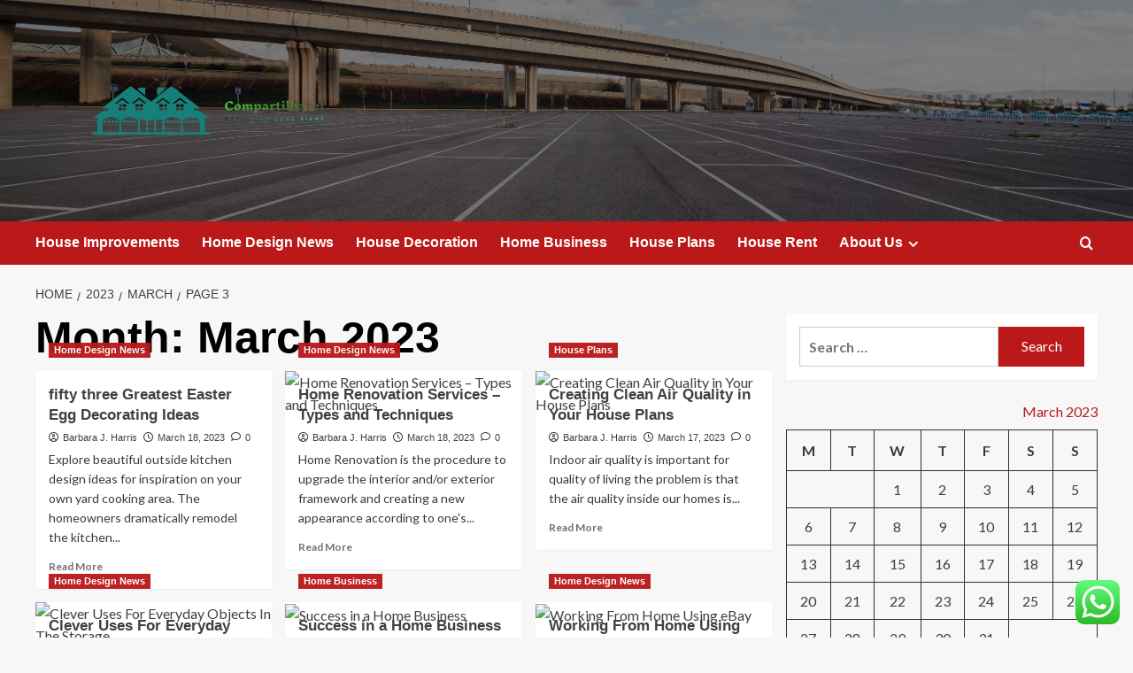

--- FILE ---
content_type: text/html; charset=UTF-8
request_url: https://compartilhavel.com/2023/03/page/3
body_size: 19103
content:
<!doctype html>
<html lang="en-US">

<head>
  <meta charset="UTF-8">
  <meta name="viewport" content="width=device-width, initial-scale=1">
  <link rel="profile" href="https://gmpg.org/xfn/11">
  <title>March 2023 &#8211; Page 3 &#8211; Compartilhavel</title>
<meta name='robots' content='max-image-preview:large' />
<link rel='preload' href='https://fonts.googleapis.com/css?family=Source%2BSans%2BPro%3A400%2C700%7CLato%3A400%2C700&#038;subset=latin&#038;display=swap' as='style' onload="this.onload=null;this.rel='stylesheet'" type='text/css' media='all' crossorigin='anonymous'>
<link rel='preconnect' href='https://fonts.googleapis.com' crossorigin='anonymous'>
<link rel='preconnect' href='https://fonts.gstatic.com' crossorigin='anonymous'>
<link rel='dns-prefetch' href='//fonts.googleapis.com' />
<link rel='preconnect' href='https://fonts.googleapis.com' />
<link rel='preconnect' href='https://fonts.gstatic.com' />
<link rel="alternate" type="application/rss+xml" title="Compartilhavel &raquo; Feed" href="https://compartilhavel.com/feed" />
<link rel="alternate" type="application/rss+xml" title="Compartilhavel &raquo; Comments Feed" href="https://compartilhavel.com/comments/feed" />
<style id='wp-img-auto-sizes-contain-inline-css' type='text/css'>
img:is([sizes=auto i],[sizes^="auto," i]){contain-intrinsic-size:3000px 1500px}
/*# sourceURL=wp-img-auto-sizes-contain-inline-css */
</style>

<link rel='stylesheet' id='ht_ctc_main_css-css' href='https://compartilhavel.com/wp-content/plugins/click-to-chat-for-whatsapp/new/inc/assets/css/main.css?ver=4.35' type='text/css' media='all' />
<style id='wp-emoji-styles-inline-css' type='text/css'>

	img.wp-smiley, img.emoji {
		display: inline !important;
		border: none !important;
		box-shadow: none !important;
		height: 1em !important;
		width: 1em !important;
		margin: 0 0.07em !important;
		vertical-align: -0.1em !important;
		background: none !important;
		padding: 0 !important;
	}
/*# sourceURL=wp-emoji-styles-inline-css */
</style>
<link rel='stylesheet' id='wp-block-library-css' href='https://compartilhavel.com/wp-includes/css/dist/block-library/style.min.css?ver=6.9' type='text/css' media='all' />
<style id='global-styles-inline-css' type='text/css'>
:root{--wp--preset--aspect-ratio--square: 1;--wp--preset--aspect-ratio--4-3: 4/3;--wp--preset--aspect-ratio--3-4: 3/4;--wp--preset--aspect-ratio--3-2: 3/2;--wp--preset--aspect-ratio--2-3: 2/3;--wp--preset--aspect-ratio--16-9: 16/9;--wp--preset--aspect-ratio--9-16: 9/16;--wp--preset--color--black: #000000;--wp--preset--color--cyan-bluish-gray: #abb8c3;--wp--preset--color--white: #ffffff;--wp--preset--color--pale-pink: #f78da7;--wp--preset--color--vivid-red: #cf2e2e;--wp--preset--color--luminous-vivid-orange: #ff6900;--wp--preset--color--luminous-vivid-amber: #fcb900;--wp--preset--color--light-green-cyan: #7bdcb5;--wp--preset--color--vivid-green-cyan: #00d084;--wp--preset--color--pale-cyan-blue: #8ed1fc;--wp--preset--color--vivid-cyan-blue: #0693e3;--wp--preset--color--vivid-purple: #9b51e0;--wp--preset--gradient--vivid-cyan-blue-to-vivid-purple: linear-gradient(135deg,rgb(6,147,227) 0%,rgb(155,81,224) 100%);--wp--preset--gradient--light-green-cyan-to-vivid-green-cyan: linear-gradient(135deg,rgb(122,220,180) 0%,rgb(0,208,130) 100%);--wp--preset--gradient--luminous-vivid-amber-to-luminous-vivid-orange: linear-gradient(135deg,rgb(252,185,0) 0%,rgb(255,105,0) 100%);--wp--preset--gradient--luminous-vivid-orange-to-vivid-red: linear-gradient(135deg,rgb(255,105,0) 0%,rgb(207,46,46) 100%);--wp--preset--gradient--very-light-gray-to-cyan-bluish-gray: linear-gradient(135deg,rgb(238,238,238) 0%,rgb(169,184,195) 100%);--wp--preset--gradient--cool-to-warm-spectrum: linear-gradient(135deg,rgb(74,234,220) 0%,rgb(151,120,209) 20%,rgb(207,42,186) 40%,rgb(238,44,130) 60%,rgb(251,105,98) 80%,rgb(254,248,76) 100%);--wp--preset--gradient--blush-light-purple: linear-gradient(135deg,rgb(255,206,236) 0%,rgb(152,150,240) 100%);--wp--preset--gradient--blush-bordeaux: linear-gradient(135deg,rgb(254,205,165) 0%,rgb(254,45,45) 50%,rgb(107,0,62) 100%);--wp--preset--gradient--luminous-dusk: linear-gradient(135deg,rgb(255,203,112) 0%,rgb(199,81,192) 50%,rgb(65,88,208) 100%);--wp--preset--gradient--pale-ocean: linear-gradient(135deg,rgb(255,245,203) 0%,rgb(182,227,212) 50%,rgb(51,167,181) 100%);--wp--preset--gradient--electric-grass: linear-gradient(135deg,rgb(202,248,128) 0%,rgb(113,206,126) 100%);--wp--preset--gradient--midnight: linear-gradient(135deg,rgb(2,3,129) 0%,rgb(40,116,252) 100%);--wp--preset--font-size--small: 13px;--wp--preset--font-size--medium: 20px;--wp--preset--font-size--large: 36px;--wp--preset--font-size--x-large: 42px;--wp--preset--spacing--20: 0.44rem;--wp--preset--spacing--30: 0.67rem;--wp--preset--spacing--40: 1rem;--wp--preset--spacing--50: 1.5rem;--wp--preset--spacing--60: 2.25rem;--wp--preset--spacing--70: 3.38rem;--wp--preset--spacing--80: 5.06rem;--wp--preset--shadow--natural: 6px 6px 9px rgba(0, 0, 0, 0.2);--wp--preset--shadow--deep: 12px 12px 50px rgba(0, 0, 0, 0.4);--wp--preset--shadow--sharp: 6px 6px 0px rgba(0, 0, 0, 0.2);--wp--preset--shadow--outlined: 6px 6px 0px -3px rgb(255, 255, 255), 6px 6px rgb(0, 0, 0);--wp--preset--shadow--crisp: 6px 6px 0px rgb(0, 0, 0);}:root { --wp--style--global--content-size: 800px;--wp--style--global--wide-size: 1200px; }:where(body) { margin: 0; }.wp-site-blocks > .alignleft { float: left; margin-right: 2em; }.wp-site-blocks > .alignright { float: right; margin-left: 2em; }.wp-site-blocks > .aligncenter { justify-content: center; margin-left: auto; margin-right: auto; }:where(.wp-site-blocks) > * { margin-block-start: 24px; margin-block-end: 0; }:where(.wp-site-blocks) > :first-child { margin-block-start: 0; }:where(.wp-site-blocks) > :last-child { margin-block-end: 0; }:root { --wp--style--block-gap: 24px; }:root :where(.is-layout-flow) > :first-child{margin-block-start: 0;}:root :where(.is-layout-flow) > :last-child{margin-block-end: 0;}:root :where(.is-layout-flow) > *{margin-block-start: 24px;margin-block-end: 0;}:root :where(.is-layout-constrained) > :first-child{margin-block-start: 0;}:root :where(.is-layout-constrained) > :last-child{margin-block-end: 0;}:root :where(.is-layout-constrained) > *{margin-block-start: 24px;margin-block-end: 0;}:root :where(.is-layout-flex){gap: 24px;}:root :where(.is-layout-grid){gap: 24px;}.is-layout-flow > .alignleft{float: left;margin-inline-start: 0;margin-inline-end: 2em;}.is-layout-flow > .alignright{float: right;margin-inline-start: 2em;margin-inline-end: 0;}.is-layout-flow > .aligncenter{margin-left: auto !important;margin-right: auto !important;}.is-layout-constrained > .alignleft{float: left;margin-inline-start: 0;margin-inline-end: 2em;}.is-layout-constrained > .alignright{float: right;margin-inline-start: 2em;margin-inline-end: 0;}.is-layout-constrained > .aligncenter{margin-left: auto !important;margin-right: auto !important;}.is-layout-constrained > :where(:not(.alignleft):not(.alignright):not(.alignfull)){max-width: var(--wp--style--global--content-size);margin-left: auto !important;margin-right: auto !important;}.is-layout-constrained > .alignwide{max-width: var(--wp--style--global--wide-size);}body .is-layout-flex{display: flex;}.is-layout-flex{flex-wrap: wrap;align-items: center;}.is-layout-flex > :is(*, div){margin: 0;}body .is-layout-grid{display: grid;}.is-layout-grid > :is(*, div){margin: 0;}body{padding-top: 0px;padding-right: 0px;padding-bottom: 0px;padding-left: 0px;}a:where(:not(.wp-element-button)){text-decoration: none;}:root :where(.wp-element-button, .wp-block-button__link){background-color: #32373c;border-radius: 0;border-width: 0;color: #fff;font-family: inherit;font-size: inherit;font-style: inherit;font-weight: inherit;letter-spacing: inherit;line-height: inherit;padding-top: calc(0.667em + 2px);padding-right: calc(1.333em + 2px);padding-bottom: calc(0.667em + 2px);padding-left: calc(1.333em + 2px);text-decoration: none;text-transform: inherit;}.has-black-color{color: var(--wp--preset--color--black) !important;}.has-cyan-bluish-gray-color{color: var(--wp--preset--color--cyan-bluish-gray) !important;}.has-white-color{color: var(--wp--preset--color--white) !important;}.has-pale-pink-color{color: var(--wp--preset--color--pale-pink) !important;}.has-vivid-red-color{color: var(--wp--preset--color--vivid-red) !important;}.has-luminous-vivid-orange-color{color: var(--wp--preset--color--luminous-vivid-orange) !important;}.has-luminous-vivid-amber-color{color: var(--wp--preset--color--luminous-vivid-amber) !important;}.has-light-green-cyan-color{color: var(--wp--preset--color--light-green-cyan) !important;}.has-vivid-green-cyan-color{color: var(--wp--preset--color--vivid-green-cyan) !important;}.has-pale-cyan-blue-color{color: var(--wp--preset--color--pale-cyan-blue) !important;}.has-vivid-cyan-blue-color{color: var(--wp--preset--color--vivid-cyan-blue) !important;}.has-vivid-purple-color{color: var(--wp--preset--color--vivid-purple) !important;}.has-black-background-color{background-color: var(--wp--preset--color--black) !important;}.has-cyan-bluish-gray-background-color{background-color: var(--wp--preset--color--cyan-bluish-gray) !important;}.has-white-background-color{background-color: var(--wp--preset--color--white) !important;}.has-pale-pink-background-color{background-color: var(--wp--preset--color--pale-pink) !important;}.has-vivid-red-background-color{background-color: var(--wp--preset--color--vivid-red) !important;}.has-luminous-vivid-orange-background-color{background-color: var(--wp--preset--color--luminous-vivid-orange) !important;}.has-luminous-vivid-amber-background-color{background-color: var(--wp--preset--color--luminous-vivid-amber) !important;}.has-light-green-cyan-background-color{background-color: var(--wp--preset--color--light-green-cyan) !important;}.has-vivid-green-cyan-background-color{background-color: var(--wp--preset--color--vivid-green-cyan) !important;}.has-pale-cyan-blue-background-color{background-color: var(--wp--preset--color--pale-cyan-blue) !important;}.has-vivid-cyan-blue-background-color{background-color: var(--wp--preset--color--vivid-cyan-blue) !important;}.has-vivid-purple-background-color{background-color: var(--wp--preset--color--vivid-purple) !important;}.has-black-border-color{border-color: var(--wp--preset--color--black) !important;}.has-cyan-bluish-gray-border-color{border-color: var(--wp--preset--color--cyan-bluish-gray) !important;}.has-white-border-color{border-color: var(--wp--preset--color--white) !important;}.has-pale-pink-border-color{border-color: var(--wp--preset--color--pale-pink) !important;}.has-vivid-red-border-color{border-color: var(--wp--preset--color--vivid-red) !important;}.has-luminous-vivid-orange-border-color{border-color: var(--wp--preset--color--luminous-vivid-orange) !important;}.has-luminous-vivid-amber-border-color{border-color: var(--wp--preset--color--luminous-vivid-amber) !important;}.has-light-green-cyan-border-color{border-color: var(--wp--preset--color--light-green-cyan) !important;}.has-vivid-green-cyan-border-color{border-color: var(--wp--preset--color--vivid-green-cyan) !important;}.has-pale-cyan-blue-border-color{border-color: var(--wp--preset--color--pale-cyan-blue) !important;}.has-vivid-cyan-blue-border-color{border-color: var(--wp--preset--color--vivid-cyan-blue) !important;}.has-vivid-purple-border-color{border-color: var(--wp--preset--color--vivid-purple) !important;}.has-vivid-cyan-blue-to-vivid-purple-gradient-background{background: var(--wp--preset--gradient--vivid-cyan-blue-to-vivid-purple) !important;}.has-light-green-cyan-to-vivid-green-cyan-gradient-background{background: var(--wp--preset--gradient--light-green-cyan-to-vivid-green-cyan) !important;}.has-luminous-vivid-amber-to-luminous-vivid-orange-gradient-background{background: var(--wp--preset--gradient--luminous-vivid-amber-to-luminous-vivid-orange) !important;}.has-luminous-vivid-orange-to-vivid-red-gradient-background{background: var(--wp--preset--gradient--luminous-vivid-orange-to-vivid-red) !important;}.has-very-light-gray-to-cyan-bluish-gray-gradient-background{background: var(--wp--preset--gradient--very-light-gray-to-cyan-bluish-gray) !important;}.has-cool-to-warm-spectrum-gradient-background{background: var(--wp--preset--gradient--cool-to-warm-spectrum) !important;}.has-blush-light-purple-gradient-background{background: var(--wp--preset--gradient--blush-light-purple) !important;}.has-blush-bordeaux-gradient-background{background: var(--wp--preset--gradient--blush-bordeaux) !important;}.has-luminous-dusk-gradient-background{background: var(--wp--preset--gradient--luminous-dusk) !important;}.has-pale-ocean-gradient-background{background: var(--wp--preset--gradient--pale-ocean) !important;}.has-electric-grass-gradient-background{background: var(--wp--preset--gradient--electric-grass) !important;}.has-midnight-gradient-background{background: var(--wp--preset--gradient--midnight) !important;}.has-small-font-size{font-size: var(--wp--preset--font-size--small) !important;}.has-medium-font-size{font-size: var(--wp--preset--font-size--medium) !important;}.has-large-font-size{font-size: var(--wp--preset--font-size--large) !important;}.has-x-large-font-size{font-size: var(--wp--preset--font-size--x-large) !important;}
/*# sourceURL=global-styles-inline-css */
</style>

<link rel='stylesheet' id='contact-form-7-css' href='https://compartilhavel.com/wp-content/plugins/contact-form-7/includes/css/styles.css?ver=6.1.4' type='text/css' media='all' />
<style id='contact-form-7-inline-css' type='text/css'>
.wpcf7 .wpcf7-recaptcha iframe {margin-bottom: 0;}.wpcf7 .wpcf7-recaptcha[data-align="center"] > div {margin: 0 auto;}.wpcf7 .wpcf7-recaptcha[data-align="right"] > div {margin: 0 0 0 auto;}
/*# sourceURL=contact-form-7-inline-css */
</style>
<link rel='stylesheet' id='ez-toc-css' href='https://compartilhavel.com/wp-content/plugins/easy-table-of-contents/assets/css/screen.min.css?ver=2.0.80' type='text/css' media='all' />
<style id='ez-toc-inline-css' type='text/css'>
div#ez-toc-container .ez-toc-title {font-size: 120%;}div#ez-toc-container .ez-toc-title {font-weight: 500;}div#ez-toc-container ul li , div#ez-toc-container ul li a {font-size: 95%;}div#ez-toc-container ul li , div#ez-toc-container ul li a {font-weight: 500;}div#ez-toc-container nav ul ul li {font-size: 90%;}.ez-toc-box-title {font-weight: bold; margin-bottom: 10px; text-align: center; text-transform: uppercase; letter-spacing: 1px; color: #666; padding-bottom: 5px;position:absolute;top:-4%;left:5%;background-color: inherit;transition: top 0.3s ease;}.ez-toc-box-title.toc-closed {top:-25%;}
.ez-toc-container-direction {direction: ltr;}.ez-toc-counter ul{counter-reset: item ;}.ez-toc-counter nav ul li a::before {content: counters(item, '.', decimal) '. ';display: inline-block;counter-increment: item;flex-grow: 0;flex-shrink: 0;margin-right: .2em; float: left; }.ez-toc-widget-direction {direction: ltr;}.ez-toc-widget-container ul{counter-reset: item ;}.ez-toc-widget-container nav ul li a::before {content: counters(item, '.', decimal) '. ';display: inline-block;counter-increment: item;flex-grow: 0;flex-shrink: 0;margin-right: .2em; float: left; }
/*# sourceURL=ez-toc-inline-css */
</style>
<link rel='stylesheet' id='covernews-google-fonts-css' href='https://fonts.googleapis.com/css?family=Source%2BSans%2BPro%3A400%2C700%7CLato%3A400%2C700&#038;subset=latin&#038;display=swap' type='text/css' media='all' />
<link rel='stylesheet' id='covernews-icons-css' href='https://compartilhavel.com/wp-content/themes/covernews/assets/icons/style.css?ver=6.9' type='text/css' media='all' />
<link rel='stylesheet' id='bootstrap-css' href='https://compartilhavel.com/wp-content/themes/covernews/assets/bootstrap/css/bootstrap.min.css?ver=6.9' type='text/css' media='all' />
<link rel='stylesheet' id='covernews-style-css' href='https://compartilhavel.com/wp-content/themes/covernews/style.min.css?ver=6.0.3' type='text/css' media='all' />
<script type="text/javascript" src="https://compartilhavel.com/wp-includes/js/jquery/jquery.min.js?ver=3.7.1" id="jquery-core-js"></script>
<script type="text/javascript" src="https://compartilhavel.com/wp-includes/js/jquery/jquery-migrate.min.js?ver=3.4.1" id="jquery-migrate-js"></script>
<link rel="https://api.w.org/" href="https://compartilhavel.com/wp-json/" /><link rel="EditURI" type="application/rsd+xml" title="RSD" href="https://compartilhavel.com/xmlrpc.php?rsd" />
<meta name="generator" content="WordPress 6.9" />
<!-- FIFU:meta:begin:image -->
<meta property="og:image" content="https://s3-us-west-2.amazonaws.com/hfc-ad-prod/plan_assets/88190/large/88190SH_e_1479208195.jpg" />
<!-- FIFU:meta:end:image --><!-- FIFU:meta:begin:twitter -->
<meta name="twitter:card" content="summary_large_image" />
<meta name="twitter:title" content="fifty three Greatest Easter Egg Decorating Ideas" />
<meta name="twitter:description" content="" />
<meta name="twitter:image" content="https://s3-us-west-2.amazonaws.com/hfc-ad-prod/plan_assets/88190/large/88190SH_e_1479208195.jpg" />
<!-- FIFU:meta:end:twitter --><!-- HFCM by 99 Robots - Snippet # 4: gsc -->
<meta name="google-site-verification" content="RYGyiTEeCmu4_3vY2Irt0Kh2LUMVfGvFN_-4Ywt2iZ4" />
<!-- /end HFCM by 99 Robots -->
<link rel="preload" href="https://compartilhavel.com/wp-content/uploads/2025/09/image.png" as="image">        <style type="text/css">
                        .site-title,
            .site-description {
                position: absolute;
                clip: rect(1px, 1px, 1px, 1px);
                display: none;
            }

                    .elementor-template-full-width .elementor-section.elementor-section-full_width > .elementor-container,
        .elementor-template-full-width .elementor-section.elementor-section-boxed > .elementor-container{
            max-width: 1200px;
        }
        @media (min-width: 1600px){
            .elementor-template-full-width .elementor-section.elementor-section-full_width > .elementor-container,
            .elementor-template-full-width .elementor-section.elementor-section-boxed > .elementor-container{
                max-width: 1600px;
            }
        }
        
        .align-content-left .elementor-section-stretched,
        .align-content-right .elementor-section-stretched {
            max-width: 100%;
            left: 0 !important;
        }


        </style>
        <link rel="icon" href="https://compartilhavel.com/wp-content/uploads/2025/06/cropped-cover-scaled-2-32x32.png" sizes="32x32" />
<link rel="icon" href="https://compartilhavel.com/wp-content/uploads/2025/06/cropped-cover-scaled-2-192x192.png" sizes="192x192" />
<link rel="apple-touch-icon" href="https://compartilhavel.com/wp-content/uploads/2025/06/cropped-cover-scaled-2-180x180.png" />
<meta name="msapplication-TileImage" content="https://compartilhavel.com/wp-content/uploads/2025/06/cropped-cover-scaled-2-270x270.png" />
</head>

<body class="archive date paged wp-custom-logo wp-embed-responsive paged-3 date-paged-3 wp-theme-covernews hfeed default-content-layout archive-layout-grid scrollup-sticky-header aft-sticky-header aft-sticky-sidebar default aft-container-default aft-main-banner-slider-editors-picks-trending header-image-default align-content-left aft-and">
  
  
  <div id="page" class="site">
    <a class="skip-link screen-reader-text" href="#content">Skip to content</a>

    <div class="header-layout-1">
    <header id="masthead" class="site-header">
        <div class="masthead-banner af-header-image data-bg" style="background-image: url(https://compartilhavel.com/wp-content/uploads/2025/09/image.png);" post-id="6800">
      <div class="container">
        <div class="row">
          <div class="col-md-4">
            <div class="site-branding">
              <a href="https://compartilhavel.com/" class="custom-logo-link" rel="home"><img width="2560" height="1053" src="https://compartilhavel.com/wp-content/uploads/2025/06/cover-scaled.png" class="custom-logo" alt="Compartilhavel" decoding="async" fetchpriority="high" srcset="https://compartilhavel.com/wp-content/uploads/2025/06/cover-scaled.png 2560w, https://compartilhavel.com/wp-content/uploads/2025/06/cover-300x123.png 300w, https://compartilhavel.com/wp-content/uploads/2025/06/cover-1024x421.png 1024w, https://compartilhavel.com/wp-content/uploads/2025/06/cover-768x316.png 768w, https://compartilhavel.com/wp-content/uploads/2025/06/cover-1536x632.png 1536w, https://compartilhavel.com/wp-content/uploads/2025/06/cover-2048x843.png 2048w" sizes="(max-width: 2560px) 100vw, 2560px" loading="lazy" /></a>                <p class="site-title font-family-1">
                  <a href="https://compartilhavel.com/" rel="home">Compartilhavel</a>
                </p>
              
                              <p class="site-description">Designing done right</p>
                          </div>
          </div>
          <div class="col-md-8">
                      </div>
        </div>
      </div>
    </div>
    <nav id="site-navigation" class="main-navigation">
      <div class="container">
        <div class="row">
          <div class="kol-12">
            <div class="navigation-container">

              <div class="main-navigation-container-items-wrapper">

                <span class="toggle-menu">
                  <a
                    href="#"
                    class="aft-void-menu"
                    role="button"
                    aria-label="Toggle Primary Menu"
                    aria-controls="primary-menu" aria-expanded="false">
                    <span class="screen-reader-text">Primary Menu</span>
                    <i class="ham"></i>
                  </a>
                </span>
                <span class="af-mobile-site-title-wrap">
                  <a href="https://compartilhavel.com/" class="custom-logo-link" rel="home"><img width="2560" height="1053" src="https://compartilhavel.com/wp-content/uploads/2025/06/cover-scaled.png" class="custom-logo" alt="Compartilhavel" decoding="async" srcset="https://compartilhavel.com/wp-content/uploads/2025/06/cover-scaled.png 2560w, https://compartilhavel.com/wp-content/uploads/2025/06/cover-300x123.png 300w, https://compartilhavel.com/wp-content/uploads/2025/06/cover-1024x421.png 1024w, https://compartilhavel.com/wp-content/uploads/2025/06/cover-768x316.png 768w, https://compartilhavel.com/wp-content/uploads/2025/06/cover-1536x632.png 1536w, https://compartilhavel.com/wp-content/uploads/2025/06/cover-2048x843.png 2048w" sizes="(max-width: 2560px) 100vw, 2560px" loading="lazy" /></a>                  <p class="site-title font-family-1">
                    <a href="https://compartilhavel.com/" rel="home">Compartilhavel</a>
                  </p>
                </span>
                <div class="menu main-menu"><ul id="primary-menu" class="menu"><li id="menu-item-4486" class="menu-item menu-item-type-taxonomy menu-item-object-category menu-item-4486"><a href="https://compartilhavel.com/category/house-improvements">House Improvements</a></li>
<li id="menu-item-3952" class="menu-item menu-item-type-taxonomy menu-item-object-category menu-item-3952"><a href="https://compartilhavel.com/category/home-design-news">Home Design News</a></li>
<li id="menu-item-3953" class="menu-item menu-item-type-taxonomy menu-item-object-category menu-item-3953"><a href="https://compartilhavel.com/category/house-decoration">House Decoration</a></li>
<li id="menu-item-5743" class="menu-item menu-item-type-taxonomy menu-item-object-category menu-item-5743"><a href="https://compartilhavel.com/category/home-business">Home Business</a></li>
<li id="menu-item-3955" class="menu-item menu-item-type-taxonomy menu-item-object-category menu-item-3955"><a href="https://compartilhavel.com/category/house-plans">House Plans</a></li>
<li id="menu-item-3956" class="menu-item menu-item-type-taxonomy menu-item-object-category menu-item-3956"><a href="https://compartilhavel.com/category/house-rent">House Rent</a></li>
<li id="menu-item-3946" class="menu-item menu-item-type-post_type menu-item-object-page menu-item-has-children menu-item-3946"><a href="https://compartilhavel.com/about-us">About Us</a>
<ul class="sub-menu">
	<li id="menu-item-3947" class="menu-item menu-item-type-post_type menu-item-object-page menu-item-3947"><a href="https://compartilhavel.com/advertise-here">Advertise Here</a></li>
	<li id="menu-item-3948" class="menu-item menu-item-type-post_type menu-item-object-page menu-item-3948"><a href="https://compartilhavel.com/contact-us">Contact Us</a></li>
	<li id="menu-item-3949" class="menu-item menu-item-type-post_type menu-item-object-page menu-item-3949"><a href="https://compartilhavel.com/privacy-policy">Privacy Policy</a></li>
	<li id="menu-item-6686" class="menu-item menu-item-type-post_type menu-item-object-page menu-item-6686"><a href="https://compartilhavel.com/sitemap">Sitemap</a></li>
</ul>
</li>
</ul></div>              </div>
              <div class="cart-search">

                <div class="af-search-wrap">
                  <div class="search-overlay">
                    <a href="#" title="Search" class="search-icon">
                      <i class="fa fa-search"></i>
                    </a>
                    <div class="af-search-form">
                      <form role="search" method="get" class="search-form" action="https://compartilhavel.com/">
				<label>
					<span class="screen-reader-text">Search for:</span>
					<input type="search" class="search-field" placeholder="Search &hellip;" value="" name="s" />
				</label>
				<input type="submit" class="search-submit" value="Search" />
			</form>                    </div>
                  </div>
                </div>
              </div>


            </div>
          </div>
        </div>
      </div>
    </nav>
  </header>
</div>

    
    <div id="content" class="container">
                <div class="em-breadcrumbs font-family-1 covernews-breadcrumbs">
      <div class="row">
        <div role="navigation" aria-label="Breadcrumbs" class="breadcrumb-trail breadcrumbs" itemprop="breadcrumb"><ul class="trail-items" itemscope itemtype="http://schema.org/BreadcrumbList"><meta name="numberOfItems" content="4" /><meta name="itemListOrder" content="Ascending" /><li itemprop="itemListElement" itemscope itemtype="http://schema.org/ListItem" class="trail-item trail-begin"><a href="https://compartilhavel.com" rel="home" itemprop="item"><span itemprop="name">Home</span></a><meta itemprop="position" content="1" /></li><li itemprop="itemListElement" itemscope itemtype="http://schema.org/ListItem" class="trail-item"><a href="https://compartilhavel.com/2023" itemprop="item"><span itemprop="name">2023</span></a><meta itemprop="position" content="2" /></li><li itemprop="itemListElement" itemscope itemtype="http://schema.org/ListItem" class="trail-item"><a href="https://compartilhavel.com/2023/03" itemprop="item"><span itemprop="name">March</span></a><meta itemprop="position" content="3" /></li><li itemprop="itemListElement" itemscope itemtype="http://schema.org/ListItem" class="trail-item trail-end"><a href="https://compartilhavel.com/2023/03" itemprop="item"><span itemprop="name">Page 3</span></a><meta itemprop="position" content="4" /></li></ul></div>      </div>
    </div>
    <div class="section-block-upper row">

                <div id="primary" class="content-area">
                    <main id="main" class="site-main aft-archive-post">

                        
                            <header class="header-title-wrapper1">
                                <h1 class="page-title">Month: <span>March 2023</span></h1>                            </header><!-- .header-title-wrapper -->
                            <div class="row">
                            <div id="aft-inner-row">
                            

        <article id="post-579" class="col-lg-4 col-sm-4 col-md-4 latest-posts-grid post-579 post type-post status-publish format-standard has-post-thumbnail hentry category-home-design-news tag-decorating tag-easter tag-fifty tag-greatest tag-ideas tag-three"                 data-mh="archive-layout-grid">
            
<div class="align-items-center has-post-image">
  <div class="spotlight-post">
    <figure class="categorised-article inside-img">
      <div class="categorised-article-wrapper">
        <div class="data-bg-hover data-bg-categorised read-bg-img">
          <a href="https://compartilhavel.com/fifty-three-greatest-easter-egg-decorating-ideas.html"
            aria-label="fifty three Greatest Easter Egg Decorating Ideas">
            <img post-id="579" fifu-featured="1" width="300" height="300" src="https://s3-us-west-2.amazonaws.com/hfc-ad-prod/plan_assets/88190/large/88190SH_e_1479208195.jpg" class="attachment-medium size-medium wp-post-image" alt="fifty three Greatest Easter Egg Decorating Ideas" title="fifty three Greatest Easter Egg Decorating Ideas" title="fifty three Greatest Easter Egg Decorating Ideas" decoding="async" loading="lazy" />          </a>
        </div>
                <div class="figure-categories figure-categories-bg">
          <ul class="cat-links"><li class="meta-category">
                             <a class="covernews-categories category-color-1"
                            href="https://compartilhavel.com/category/home-design-news" 
                            aria-label="View all posts in Home Design News"> 
                                 Home Design News
                             </a>
                        </li></ul>        </div>
      </div>

    </figure>
    <figcaption>

      <h3 class="article-title article-title-1">
        <a href="https://compartilhavel.com/fifty-three-greatest-easter-egg-decorating-ideas.html">
          fifty three Greatest Easter Egg Decorating Ideas        </a>
      </h3>
      <div class="grid-item-metadata">
        
    <span class="author-links">

      
        <span class="item-metadata posts-author">
          <i class="far fa-user-circle"></i>
                          <a href="https://compartilhavel.com/author/barbara-j-harris">
                    Barbara J. Harris                </a>
               </span>
                    <span class="item-metadata posts-date">
          <i class="far fa-clock"></i>
          <a href="https://compartilhavel.com/2023/03">
            March 18, 2023          </a>
        </span>
                      <span class="aft-comment-count">
            <a href="https://compartilhavel.com/fifty-three-greatest-easter-egg-decorating-ideas.html">
              <i class="far fa-comment"></i>
              <span class="aft-show-hover">
                0              </span>
            </a>
          </span>
          </span>
      </div>
              <div class="full-item-discription">
          <div class="post-description">
            <p>Explore beautiful outside kitchen design ideas for inspiration on your own yard cooking area. The homeowners dramatically remodel the kitchen...</p>
<div class="aft-readmore-wrapper">
              <a href="https://compartilhavel.com/fifty-three-greatest-easter-egg-decorating-ideas.html" class="aft-readmore" aria-label="Read more about fifty three Greatest Easter Egg Decorating Ideas">Read More<span class="screen-reader-text">Read more about fifty three Greatest Easter Egg Decorating Ideas</span></a>
          </div>

          </div>
        </div>
          </figcaption>
  </div>
  </div>        </article>
    

        <article id="post-5555" class="col-lg-4 col-sm-4 col-md-4 latest-posts-grid post-5555 post type-post status-publish format-standard has-post-thumbnail hentry category-home-design-news"                 data-mh="archive-layout-grid">
            
<div class="align-items-center has-post-image">
  <div class="spotlight-post">
    <figure class="categorised-article inside-img">
      <div class="categorised-article-wrapper">
        <div class="data-bg-hover data-bg-categorised read-bg-img">
          <a href="https://compartilhavel.com/home-renovation-services-types-and-techniques.html"
            aria-label="Home Renovation Services &#8211; Types and Techniques">
            <img post-id="5555" fifu-featured="1" width="300" height="300" src="https://i.ibb.co/WxCw432/Home-Improvement-85.jpg" class="attachment-medium size-medium wp-post-image" alt="Home Renovation Services &#8211; Types and Techniques" title="Home Renovation Services &#8211; Types and Techniques" title="Home Renovation Services &#8211; Types and Techniques" decoding="async" loading="lazy" />          </a>
        </div>
                <div class="figure-categories figure-categories-bg">
          <ul class="cat-links"><li class="meta-category">
                             <a class="covernews-categories category-color-1"
                            href="https://compartilhavel.com/category/home-design-news" 
                            aria-label="View all posts in Home Design News"> 
                                 Home Design News
                             </a>
                        </li></ul>        </div>
      </div>

    </figure>
    <figcaption>

      <h3 class="article-title article-title-1">
        <a href="https://compartilhavel.com/home-renovation-services-types-and-techniques.html">
          Home Renovation Services &#8211; Types and Techniques        </a>
      </h3>
      <div class="grid-item-metadata">
        
    <span class="author-links">

      
        <span class="item-metadata posts-author">
          <i class="far fa-user-circle"></i>
                          <a href="https://compartilhavel.com/author/barbara-j-harris">
                    Barbara J. Harris                </a>
               </span>
                    <span class="item-metadata posts-date">
          <i class="far fa-clock"></i>
          <a href="https://compartilhavel.com/2023/03">
            March 18, 2023          </a>
        </span>
                      <span class="aft-comment-count">
            <a href="https://compartilhavel.com/home-renovation-services-types-and-techniques.html">
              <i class="far fa-comment"></i>
              <span class="aft-show-hover">
                0              </span>
            </a>
          </span>
          </span>
      </div>
              <div class="full-item-discription">
          <div class="post-description">
            <p>Home Renovation is the procedure to upgrade the interior and/or exterior framework and creating a new appearance according to one's...</p>
<div class="aft-readmore-wrapper">
              <a href="https://compartilhavel.com/home-renovation-services-types-and-techniques.html" class="aft-readmore" aria-label="Read more about Home Renovation Services &#8211; Types and Techniques">Read More<span class="screen-reader-text">Read more about Home Renovation Services &#8211; Types and Techniques</span></a>
          </div>

          </div>
        </div>
          </figcaption>
  </div>
  </div>        </article>
    

        <article id="post-4891" class="col-lg-4 col-sm-4 col-md-4 latest-posts-grid post-4891 post type-post status-publish format-standard has-post-thumbnail hentry category-house-plans"                 data-mh="archive-layout-grid">
            
<div class="align-items-center has-post-image">
  <div class="spotlight-post">
    <figure class="categorised-article inside-img">
      <div class="categorised-article-wrapper">
        <div class="data-bg-hover data-bg-categorised read-bg-img">
          <a href="https://compartilhavel.com/creating-clean-air-quality-in-your-house-plans.html"
            aria-label="Creating Clean Air Quality in Your House Plans">
            <img post-id="4891" fifu-featured="1" width="300" height="300" src="https://i.ibb.co/B4jqrmX/Home-Improvement-24.jpg" class="attachment-medium size-medium wp-post-image" alt="Creating Clean Air Quality in Your House Plans" title="Creating Clean Air Quality in Your House Plans" title="Creating Clean Air Quality in Your House Plans" decoding="async" loading="lazy" />          </a>
        </div>
                <div class="figure-categories figure-categories-bg">
          <ul class="cat-links"><li class="meta-category">
                             <a class="covernews-categories category-color-1"
                            href="https://compartilhavel.com/category/house-plans" 
                            aria-label="View all posts in House Plans"> 
                                 House Plans
                             </a>
                        </li></ul>        </div>
      </div>

    </figure>
    <figcaption>

      <h3 class="article-title article-title-1">
        <a href="https://compartilhavel.com/creating-clean-air-quality-in-your-house-plans.html">
          Creating Clean Air Quality in Your House Plans        </a>
      </h3>
      <div class="grid-item-metadata">
        
    <span class="author-links">

      
        <span class="item-metadata posts-author">
          <i class="far fa-user-circle"></i>
                          <a href="https://compartilhavel.com/author/barbara-j-harris">
                    Barbara J. Harris                </a>
               </span>
                    <span class="item-metadata posts-date">
          <i class="far fa-clock"></i>
          <a href="https://compartilhavel.com/2023/03">
            March 17, 2023          </a>
        </span>
                      <span class="aft-comment-count">
            <a href="https://compartilhavel.com/creating-clean-air-quality-in-your-house-plans.html">
              <i class="far fa-comment"></i>
              <span class="aft-show-hover">
                0              </span>
            </a>
          </span>
          </span>
      </div>
              <div class="full-item-discription">
          <div class="post-description">
            <p>Indoor air quality is important for quality of living the problem is that the air quality inside our homes is...</p>
<div class="aft-readmore-wrapper">
              <a href="https://compartilhavel.com/creating-clean-air-quality-in-your-house-plans.html" class="aft-readmore" aria-label="Read more about Creating Clean Air Quality in Your House Plans">Read More<span class="screen-reader-text">Read more about Creating Clean Air Quality in Your House Plans</span></a>
          </div>

          </div>
        </div>
          </figcaption>
  </div>
  </div>        </article>
    

        <article id="post-524" class="col-lg-4 col-sm-4 col-md-4 latest-posts-grid post-524 post type-post status-publish format-standard has-post-thumbnail hentry category-home-design-news tag-clever tag-everyday tag-objects tag-storage"                 data-mh="archive-layout-grid">
            
<div class="align-items-center has-post-image">
  <div class="spotlight-post">
    <figure class="categorised-article inside-img">
      <div class="categorised-article-wrapper">
        <div class="data-bg-hover data-bg-categorised read-bg-img">
          <a href="https://compartilhavel.com/clever-uses-for-everyday-objects-in-the-storage.html"
            aria-label="Clever Uses For Everyday Objects In The Storage">
            <img post-id="524" fifu-featured="1" width="300" height="300" src="https://ecogeneralcontractors.com/wp-content/uploads/2018/07/kitchen-Remodeling-Contractors-Near-Me-300x200.jpg" class="attachment-medium size-medium wp-post-image" alt="Clever Uses For Everyday Objects In The Storage" title="Clever Uses For Everyday Objects In The Storage" title="Clever Uses For Everyday Objects In The Storage" decoding="async" loading="lazy" />          </a>
        </div>
                <div class="figure-categories figure-categories-bg">
          <ul class="cat-links"><li class="meta-category">
                             <a class="covernews-categories category-color-1"
                            href="https://compartilhavel.com/category/home-design-news" 
                            aria-label="View all posts in Home Design News"> 
                                 Home Design News
                             </a>
                        </li></ul>        </div>
      </div>

    </figure>
    <figcaption>

      <h3 class="article-title article-title-1">
        <a href="https://compartilhavel.com/clever-uses-for-everyday-objects-in-the-storage.html">
          Clever Uses For Everyday Objects In The Storage        </a>
      </h3>
      <div class="grid-item-metadata">
        
    <span class="author-links">

      
        <span class="item-metadata posts-author">
          <i class="far fa-user-circle"></i>
                          <a href="https://compartilhavel.com/author/barbara-j-harris">
                    Barbara J. Harris                </a>
               </span>
                    <span class="item-metadata posts-date">
          <i class="far fa-clock"></i>
          <a href="https://compartilhavel.com/2023/03">
            March 16, 2023          </a>
        </span>
                      <span class="aft-comment-count">
            <a href="https://compartilhavel.com/clever-uses-for-everyday-objects-in-the-storage.html">
              <i class="far fa-comment"></i>
              <span class="aft-show-hover">
                0              </span>
            </a>
          </span>
          </span>
      </div>
              <div class="full-item-discription">
          <div class="post-description">
            <p>Designer Bryan Reiss made history with this classic kitchen design, including unique brick-lined walls and vintage French wallpaper. You may...</p>
<div class="aft-readmore-wrapper">
              <a href="https://compartilhavel.com/clever-uses-for-everyday-objects-in-the-storage.html" class="aft-readmore" aria-label="Read more about Clever Uses For Everyday Objects In The Storage">Read More<span class="screen-reader-text">Read more about Clever Uses For Everyday Objects In The Storage</span></a>
          </div>

          </div>
        </div>
          </figcaption>
  </div>
  </div>        </article>
    

        <article id="post-4686" class="col-lg-4 col-sm-4 col-md-4 latest-posts-grid post-4686 post type-post status-publish format-standard has-post-thumbnail hentry category-home-business"                 data-mh="archive-layout-grid">
            
<div class="align-items-center has-post-image">
  <div class="spotlight-post">
    <figure class="categorised-article inside-img">
      <div class="categorised-article-wrapper">
        <div class="data-bg-hover data-bg-categorised read-bg-img">
          <a href="https://compartilhavel.com/success-in-a-home-business.html"
            aria-label="Success in a Home Business">
            <img post-id="4686" fifu-featured="1" width="300" height="300" src="https://i.ibb.co/vvx6M1G/Home-Improvement-6.jpg" class="attachment-medium size-medium wp-post-image" alt="Success in a Home Business" title="Success in a Home Business" title="Success in a Home Business" decoding="async" loading="lazy" />          </a>
        </div>
                <div class="figure-categories figure-categories-bg">
          <ul class="cat-links"><li class="meta-category">
                             <a class="covernews-categories category-color-1"
                            href="https://compartilhavel.com/category/home-business" 
                            aria-label="View all posts in Home Business"> 
                                 Home Business
                             </a>
                        </li></ul>        </div>
      </div>

    </figure>
    <figcaption>

      <h3 class="article-title article-title-1">
        <a href="https://compartilhavel.com/success-in-a-home-business.html">
          Success in a Home Business        </a>
      </h3>
      <div class="grid-item-metadata">
        
    <span class="author-links">

      
        <span class="item-metadata posts-author">
          <i class="far fa-user-circle"></i>
                          <a href="https://compartilhavel.com/author/barbara-j-harris">
                    Barbara J. Harris                </a>
               </span>
                    <span class="item-metadata posts-date">
          <i class="far fa-clock"></i>
          <a href="https://compartilhavel.com/2023/03">
            March 16, 2023          </a>
        </span>
                      <span class="aft-comment-count">
            <a href="https://compartilhavel.com/success-in-a-home-business.html">
              <i class="far fa-comment"></i>
              <span class="aft-show-hover">
                0              </span>
            </a>
          </span>
          </span>
      </div>
              <div class="full-item-discription">
          <div class="post-description">
            <p>Success doesn’t come to you….you go to it…. Marva Collins Success or failure…the choice of whether you succeed or fail...</p>
<div class="aft-readmore-wrapper">
              <a href="https://compartilhavel.com/success-in-a-home-business.html" class="aft-readmore" aria-label="Read more about Success in a Home Business">Read More<span class="screen-reader-text">Read more about Success in a Home Business</span></a>
          </div>

          </div>
        </div>
          </figcaption>
  </div>
  </div>        </article>
    

        <article id="post-5315" class="col-lg-4 col-sm-4 col-md-4 latest-posts-grid post-5315 post type-post status-publish format-standard has-post-thumbnail hentry category-home-design-news"                 data-mh="archive-layout-grid">
            
<div class="align-items-center has-post-image">
  <div class="spotlight-post">
    <figure class="categorised-article inside-img">
      <div class="categorised-article-wrapper">
        <div class="data-bg-hover data-bg-categorised read-bg-img">
          <a href="https://compartilhavel.com/working-from-home-using-ebay.html"
            aria-label="Working From Home Using eBay">
            <img post-id="5315" fifu-featured="1" width="300" height="300" src="https://i.ibb.co/4JzYcCZ/Home-Improvement-30.jpg" class="attachment-medium size-medium wp-post-image" alt="Working From Home Using eBay" title="Working From Home Using eBay" title="Working From Home Using eBay" decoding="async" loading="lazy" />          </a>
        </div>
                <div class="figure-categories figure-categories-bg">
          <ul class="cat-links"><li class="meta-category">
                             <a class="covernews-categories category-color-1"
                            href="https://compartilhavel.com/category/home-design-news" 
                            aria-label="View all posts in Home Design News"> 
                                 Home Design News
                             </a>
                        </li></ul>        </div>
      </div>

    </figure>
    <figcaption>

      <h3 class="article-title article-title-1">
        <a href="https://compartilhavel.com/working-from-home-using-ebay.html">
          Working From Home Using eBay        </a>
      </h3>
      <div class="grid-item-metadata">
        
    <span class="author-links">

      
        <span class="item-metadata posts-author">
          <i class="far fa-user-circle"></i>
                          <a href="https://compartilhavel.com/author/barbara-j-harris">
                    Barbara J. Harris                </a>
               </span>
                    <span class="item-metadata posts-date">
          <i class="far fa-clock"></i>
          <a href="https://compartilhavel.com/2023/03">
            March 15, 2023          </a>
        </span>
                      <span class="aft-comment-count">
            <a href="https://compartilhavel.com/working-from-home-using-ebay.html">
              <i class="far fa-comment"></i>
              <span class="aft-show-hover">
                0              </span>
            </a>
          </span>
          </span>
      </div>
              <div class="full-item-discription">
          <div class="post-description">
            <p>Everyone would like to be their own boss and have more control over our private lives and careers. One way...</p>
<div class="aft-readmore-wrapper">
              <a href="https://compartilhavel.com/working-from-home-using-ebay.html" class="aft-readmore" aria-label="Read more about Working From Home Using eBay">Read More<span class="screen-reader-text">Read more about Working From Home Using eBay</span></a>
          </div>

          </div>
        </div>
          </figcaption>
  </div>
  </div>        </article>
    

        <article id="post-92" class="col-lg-4 col-sm-4 col-md-4 latest-posts-grid post-92 post type-post status-publish format-standard has-post-thumbnail hentry category-home-design-news tag-design tag-dream tag-dwelling tag-makeover tag-netflixs tag-newest tag-stars"                 data-mh="archive-layout-grid">
            
<div class="align-items-center has-post-image">
  <div class="spotlight-post">
    <figure class="categorised-article inside-img">
      <div class="categorised-article-wrapper">
        <div class="data-bg-hover data-bg-categorised read-bg-img">
          <a href="https://compartilhavel.com/meet-netflixs-newest-design-stars-from-dream-dwelling-makeover.html"
            aria-label="Meet Netflix&#8217;s Newest Design Stars From &#8216;Dream Dwelling Makeover&#8217;">
            <img post-id="92" fifu-featured="1" width="300" height="300" src="https://i.ytimg.com/vi/dkbxEo6m5Eg/hqdefault.jpg" class="attachment-medium size-medium wp-post-image" alt="Meet Netflix&#8217;s Newest Design Stars From &#8216;Dream Dwelling Makeover&#8217;" title="Meet Netflix&#8217;s Newest Design Stars From &#8216;Dream Dwelling Makeover&#8217;" title="Meet Netflix&#8217;s Newest Design Stars From &#8216;Dream Dwelling Makeover&#8217;" decoding="async" loading="lazy" />          </a>
        </div>
                <div class="figure-categories figure-categories-bg">
          <ul class="cat-links"><li class="meta-category">
                             <a class="covernews-categories category-color-1"
                            href="https://compartilhavel.com/category/home-design-news" 
                            aria-label="View all posts in Home Design News"> 
                                 Home Design News
                             </a>
                        </li></ul>        </div>
      </div>

    </figure>
    <figcaption>

      <h3 class="article-title article-title-1">
        <a href="https://compartilhavel.com/meet-netflixs-newest-design-stars-from-dream-dwelling-makeover.html">
          Meet Netflix&#8217;s Newest Design Stars From &#8216;Dream Dwelling Makeover&#8217;        </a>
      </h3>
      <div class="grid-item-metadata">
        
    <span class="author-links">

      
        <span class="item-metadata posts-author">
          <i class="far fa-user-circle"></i>
                          <a href="https://compartilhavel.com/author/barbara-j-harris">
                    Barbara J. Harris                </a>
               </span>
                    <span class="item-metadata posts-date">
          <i class="far fa-clock"></i>
          <a href="https://compartilhavel.com/2023/03">
            March 14, 2023          </a>
        </span>
                      <span class="aft-comment-count">
            <a href="https://compartilhavel.com/meet-netflixs-newest-design-stars-from-dream-dwelling-makeover.html">
              <i class="far fa-comment"></i>
              <span class="aft-show-hover">
                0              </span>
            </a>
          </span>
          </span>
      </div>
              <div class="full-item-discription">
          <div class="post-description">
            <p>Discover stunning outdoor kitchen design ideas for inspiration on your own yard cooking house. Luxurious at its finest, this outside...</p>
<div class="aft-readmore-wrapper">
              <a href="https://compartilhavel.com/meet-netflixs-newest-design-stars-from-dream-dwelling-makeover.html" class="aft-readmore" aria-label="Read more about Meet Netflix&#8217;s Newest Design Stars From &#8216;Dream Dwelling Makeover&#8217;">Read More<span class="screen-reader-text">Read more about Meet Netflix&#8217;s Newest Design Stars From &#8216;Dream Dwelling Makeover&#8217;</span></a>
          </div>

          </div>
        </div>
          </figcaption>
  </div>
  </div>        </article>
    

        <article id="post-5653" class="col-lg-4 col-sm-4 col-md-4 latest-posts-grid post-5653 post type-post status-publish format-standard has-post-thumbnail hentry category-house-rent"                 data-mh="archive-layout-grid">
            
<div class="align-items-center has-post-image">
  <div class="spotlight-post">
    <figure class="categorised-article inside-img">
      <div class="categorised-article-wrapper">
        <div class="data-bg-hover data-bg-categorised read-bg-img">
          <a href="https://compartilhavel.com/10-ways-to-find-cheaper-home-insurance.html"
            aria-label="10 Ways to Find Cheaper Home Insurance">
            <img post-id="5653" fifu-featured="1" width="300" height="300" src="https://i.ibb.co/QkMgfSv/Home-Improvement-32.jpg" class="attachment-medium size-medium wp-post-image" alt="10 Ways to Find Cheaper Home Insurance" title="10 Ways to Find Cheaper Home Insurance" title="10 Ways to Find Cheaper Home Insurance" decoding="async" loading="lazy" />          </a>
        </div>
                <div class="figure-categories figure-categories-bg">
          <ul class="cat-links"><li class="meta-category">
                             <a class="covernews-categories category-color-1"
                            href="https://compartilhavel.com/category/house-rent" 
                            aria-label="View all posts in House Rent"> 
                                 House Rent
                             </a>
                        </li></ul>        </div>
      </div>

    </figure>
    <figcaption>

      <h3 class="article-title article-title-1">
        <a href="https://compartilhavel.com/10-ways-to-find-cheaper-home-insurance.html">
          10 Ways to Find Cheaper Home Insurance        </a>
      </h3>
      <div class="grid-item-metadata">
        
    <span class="author-links">

      
        <span class="item-metadata posts-author">
          <i class="far fa-user-circle"></i>
                          <a href="https://compartilhavel.com/author/barbara-j-harris">
                    Barbara J. Harris                </a>
               </span>
                    <span class="item-metadata posts-date">
          <i class="far fa-clock"></i>
          <a href="https://compartilhavel.com/2023/03">
            March 14, 2023          </a>
        </span>
                      <span class="aft-comment-count">
            <a href="https://compartilhavel.com/10-ways-to-find-cheaper-home-insurance.html">
              <i class="far fa-comment"></i>
              <span class="aft-show-hover">
                0              </span>
            </a>
          </span>
          </span>
      </div>
              <div class="full-item-discription">
          <div class="post-description">
            <p>Looking for cheap home insurance? Well, if the price sounds too good to believe, here are a few red flags...</p>
<div class="aft-readmore-wrapper">
              <a href="https://compartilhavel.com/10-ways-to-find-cheaper-home-insurance.html" class="aft-readmore" aria-label="Read more about 10 Ways to Find Cheaper Home Insurance">Read More<span class="screen-reader-text">Read more about 10 Ways to Find Cheaper Home Insurance</span></a>
          </div>

          </div>
        </div>
          </figcaption>
  </div>
  </div>        </article>
    

        <article id="post-5107" class="col-lg-4 col-sm-4 col-md-4 latest-posts-grid post-5107 post type-post status-publish format-standard has-post-thumbnail hentry category-house-decoration"                 data-mh="archive-layout-grid">
            
<div class="align-items-center has-post-image">
  <div class="spotlight-post">
    <figure class="categorised-article inside-img">
      <div class="categorised-article-wrapper">
        <div class="data-bg-hover data-bg-categorised read-bg-img">
          <a href="https://compartilhavel.com/home-remodeling-considering-the-interior-decorating-styles.html"
            aria-label="Home Remodeling &#8211; Considering the Interior Decorating Styles">
            <img post-id="5107" fifu-featured="1" width="300" height="300" src="https://i.ibb.co/qxcv6Gf/Home-Improvement-14.jpg" class="attachment-medium size-medium wp-post-image" alt="Home Remodeling &#8211; Considering the Interior Decorating Styles" title="Home Remodeling &#8211; Considering the Interior Decorating Styles" title="Home Remodeling &#8211; Considering the Interior Decorating Styles" decoding="async" loading="lazy" />          </a>
        </div>
                <div class="figure-categories figure-categories-bg">
          <ul class="cat-links"><li class="meta-category">
                             <a class="covernews-categories category-color-1"
                            href="https://compartilhavel.com/category/house-decoration" 
                            aria-label="View all posts in House Decoration"> 
                                 House Decoration
                             </a>
                        </li></ul>        </div>
      </div>

    </figure>
    <figcaption>

      <h3 class="article-title article-title-1">
        <a href="https://compartilhavel.com/home-remodeling-considering-the-interior-decorating-styles.html">
          Home Remodeling &#8211; Considering the Interior Decorating Styles        </a>
      </h3>
      <div class="grid-item-metadata">
        
    <span class="author-links">

      
        <span class="item-metadata posts-author">
          <i class="far fa-user-circle"></i>
                          <a href="https://compartilhavel.com/author/barbara-j-harris">
                    Barbara J. Harris                </a>
               </span>
                    <span class="item-metadata posts-date">
          <i class="far fa-clock"></i>
          <a href="https://compartilhavel.com/2023/03">
            March 12, 2023          </a>
        </span>
                      <span class="aft-comment-count">
            <a href="https://compartilhavel.com/home-remodeling-considering-the-interior-decorating-styles.html">
              <i class="far fa-comment"></i>
              <span class="aft-show-hover">
                0              </span>
            </a>
          </span>
          </span>
      </div>
              <div class="full-item-discription">
          <div class="post-description">
            <p>Many people who plan to remodel their homes will give more importance to the outlook of their homes. Most of...</p>
<div class="aft-readmore-wrapper">
              <a href="https://compartilhavel.com/home-remodeling-considering-the-interior-decorating-styles.html" class="aft-readmore" aria-label="Read more about Home Remodeling &#8211; Considering the Interior Decorating Styles">Read More<span class="screen-reader-text">Read more about Home Remodeling &#8211; Considering the Interior Decorating Styles</span></a>
          </div>

          </div>
        </div>
          </figcaption>
  </div>
  </div>        </article>
    

        <article id="post-589" class="col-lg-4 col-sm-4 col-md-4 latest-posts-grid post-589 post type-post status-publish format-standard has-post-thumbnail hentry category-home-design-news tag-decorating tag-house tag-ideas tag-stylish"                 data-mh="archive-layout-grid">
            
<div class="align-items-center has-post-image">
  <div class="spotlight-post">
    <figure class="categorised-article inside-img">
      <div class="categorised-article-wrapper">
        <div class="data-bg-hover data-bg-categorised read-bg-img">
          <a href="https://compartilhavel.com/50-stylish-house-decorating-ideas.html"
            aria-label="50 Stylish House Decorating Ideas">
            <img post-id="589" fifu-featured="1" width="300" height="300" src="https://talon-construction.com/wp-content/uploads/2018/10/Beautiful-kitchen-renovation-in-Ijamsville-MD-by-Talon-Construction-344x252.jpg" class="attachment-medium size-medium wp-post-image" alt="50 Stylish House Decorating Ideas" title="50 Stylish House Decorating Ideas" title="50 Stylish House Decorating Ideas" decoding="async" loading="lazy" />          </a>
        </div>
                <div class="figure-categories figure-categories-bg">
          <ul class="cat-links"><li class="meta-category">
                             <a class="covernews-categories category-color-1"
                            href="https://compartilhavel.com/category/home-design-news" 
                            aria-label="View all posts in Home Design News"> 
                                 Home Design News
                             </a>
                        </li></ul>        </div>
      </div>

    </figure>
    <figcaption>

      <h3 class="article-title article-title-1">
        <a href="https://compartilhavel.com/50-stylish-house-decorating-ideas.html">
          50 Stylish House Decorating Ideas        </a>
      </h3>
      <div class="grid-item-metadata">
        
    <span class="author-links">

      
        <span class="item-metadata posts-author">
          <i class="far fa-user-circle"></i>
                          <a href="https://compartilhavel.com/author/barbara-j-harris">
                    Barbara J. Harris                </a>
               </span>
                    <span class="item-metadata posts-date">
          <i class="far fa-clock"></i>
          <a href="https://compartilhavel.com/2023/03">
            March 12, 2023          </a>
        </span>
                      <span class="aft-comment-count">
            <a href="https://compartilhavel.com/50-stylish-house-decorating-ideas.html">
              <i class="far fa-comment"></i>
              <span class="aft-show-hover">
                0              </span>
            </a>
          </span>
          </span>
      </div>
              <div class="full-item-discription">
          <div class="post-description">
            <p>Explore lovely outside kitchen design concepts for inspiration by yourself backyard cooking house. Your tiny home floor plan design will...</p>
<div class="aft-readmore-wrapper">
              <a href="https://compartilhavel.com/50-stylish-house-decorating-ideas.html" class="aft-readmore" aria-label="Read more about 50 Stylish House Decorating Ideas">Read More<span class="screen-reader-text">Read more about 50 Stylish House Decorating Ideas</span></a>
          </div>

          </div>
        </div>
          </figcaption>
  </div>
  </div>        </article>
                                </div>
                            <div class="col col-ten">
                                <div class="covernews-pagination">
                                    
	<nav class="navigation pagination" aria-label="Posts pagination">
		<h2 class="screen-reader-text">Posts pagination</h2>
		<div class="nav-links"><a class="prev page-numbers" href="https://compartilhavel.com/2023/03/page/2">Previous</a>
<a class="page-numbers" href="https://compartilhavel.com/2023/03/">1</a>
<a class="page-numbers" href="https://compartilhavel.com/2023/03/page/2">2</a>
<span aria-current="page" class="page-numbers current">3</span>
<a class="page-numbers" href="https://compartilhavel.com/2023/03/page/4">4</a>
<a class="page-numbers" href="https://compartilhavel.com/2023/03/page/5">5</a>
<a class="next page-numbers" href="https://compartilhavel.com/2023/03/page/4">Next</a></div>
	</nav>                                </div>
                            </div>
                                            </div>
                    </main><!-- #main -->
                </div><!-- #primary -->

                <aside id="secondary" class="widget-area sidebar-sticky-top">
	<div id="search-2" class="widget covernews-widget widget_search"><form role="search" method="get" class="search-form" action="https://compartilhavel.com/">
				<label>
					<span class="screen-reader-text">Search for:</span>
					<input type="search" class="search-field" placeholder="Search &hellip;" value="" name="s" />
				</label>
				<input type="submit" class="search-submit" value="Search" />
			</form></div><div id="calendar-2" class="widget covernews-widget widget_calendar"><div id="calendar_wrap" class="calendar_wrap"><table id="wp-calendar" class="wp-calendar-table">
	<caption>March 2023</caption>
	<thead>
	<tr>
		<th scope="col" aria-label="Monday">M</th>
		<th scope="col" aria-label="Tuesday">T</th>
		<th scope="col" aria-label="Wednesday">W</th>
		<th scope="col" aria-label="Thursday">T</th>
		<th scope="col" aria-label="Friday">F</th>
		<th scope="col" aria-label="Saturday">S</th>
		<th scope="col" aria-label="Sunday">S</th>
	</tr>
	</thead>
	<tbody>
	<tr>
		<td colspan="2" class="pad">&nbsp;</td><td><a href="https://compartilhavel.com/2023/03/01" aria-label="Posts published on March 1, 2023">1</a></td><td><a href="https://compartilhavel.com/2023/03/02" aria-label="Posts published on March 2, 2023">2</a></td><td><a href="https://compartilhavel.com/2023/03/03" aria-label="Posts published on March 3, 2023">3</a></td><td><a href="https://compartilhavel.com/2023/03/04" aria-label="Posts published on March 4, 2023">4</a></td><td><a href="https://compartilhavel.com/2023/03/05" aria-label="Posts published on March 5, 2023">5</a></td>
	</tr>
	<tr>
		<td><a href="https://compartilhavel.com/2023/03/06" aria-label="Posts published on March 6, 2023">6</a></td><td><a href="https://compartilhavel.com/2023/03/07" aria-label="Posts published on March 7, 2023">7</a></td><td><a href="https://compartilhavel.com/2023/03/08" aria-label="Posts published on March 8, 2023">8</a></td><td><a href="https://compartilhavel.com/2023/03/09" aria-label="Posts published on March 9, 2023">9</a></td><td><a href="https://compartilhavel.com/2023/03/10" aria-label="Posts published on March 10, 2023">10</a></td><td>11</td><td><a href="https://compartilhavel.com/2023/03/12" aria-label="Posts published on March 12, 2023">12</a></td>
	</tr>
	<tr>
		<td>13</td><td><a href="https://compartilhavel.com/2023/03/14" aria-label="Posts published on March 14, 2023">14</a></td><td><a href="https://compartilhavel.com/2023/03/15" aria-label="Posts published on March 15, 2023">15</a></td><td><a href="https://compartilhavel.com/2023/03/16" aria-label="Posts published on March 16, 2023">16</a></td><td><a href="https://compartilhavel.com/2023/03/17" aria-label="Posts published on March 17, 2023">17</a></td><td><a href="https://compartilhavel.com/2023/03/18" aria-label="Posts published on March 18, 2023">18</a></td><td><a href="https://compartilhavel.com/2023/03/19" aria-label="Posts published on March 19, 2023">19</a></td>
	</tr>
	<tr>
		<td>20</td><td><a href="https://compartilhavel.com/2023/03/21" aria-label="Posts published on March 21, 2023">21</a></td><td><a href="https://compartilhavel.com/2023/03/22" aria-label="Posts published on March 22, 2023">22</a></td><td><a href="https://compartilhavel.com/2023/03/23" aria-label="Posts published on March 23, 2023">23</a></td><td><a href="https://compartilhavel.com/2023/03/24" aria-label="Posts published on March 24, 2023">24</a></td><td><a href="https://compartilhavel.com/2023/03/25" aria-label="Posts published on March 25, 2023">25</a></td><td><a href="https://compartilhavel.com/2023/03/26" aria-label="Posts published on March 26, 2023">26</a></td>
	</tr>
	<tr>
		<td><a href="https://compartilhavel.com/2023/03/27" aria-label="Posts published on March 27, 2023">27</a></td><td>28</td><td><a href="https://compartilhavel.com/2023/03/29" aria-label="Posts published on March 29, 2023">29</a></td><td><a href="https://compartilhavel.com/2023/03/30" aria-label="Posts published on March 30, 2023">30</a></td><td><a href="https://compartilhavel.com/2023/03/31" aria-label="Posts published on March 31, 2023">31</a></td>
		<td class="pad" colspan="2">&nbsp;</td>
	</tr>
	</tbody>
	</table><nav aria-label="Previous and next months" class="wp-calendar-nav">
		<span class="wp-calendar-nav-prev"><a href="https://compartilhavel.com/2023/02">&laquo; Feb</a></span>
		<span class="pad">&nbsp;</span>
		<span class="wp-calendar-nav-next"><a href="https://compartilhavel.com/2023/04">Apr &raquo;</a></span>
	</nav></div></div><div id="archives-2" class="widget covernews-widget widget_archive"><h2 class="widget-title widget-title-1"><span>Archives</span></h2>		<label class="screen-reader-text" for="archives-dropdown-2">Archives</label>
		<select id="archives-dropdown-2" name="archive-dropdown">
			
			<option value="">Select Month</option>
				<option value='https://compartilhavel.com/2025/10'> October 2025 </option>
	<option value='https://compartilhavel.com/2025/09'> September 2025 </option>
	<option value='https://compartilhavel.com/2025/08'> August 2025 </option>
	<option value='https://compartilhavel.com/2025/07'> July 2025 </option>
	<option value='https://compartilhavel.com/2025/06'> June 2025 </option>
	<option value='https://compartilhavel.com/2025/05'> May 2025 </option>
	<option value='https://compartilhavel.com/2025/04'> April 2025 </option>
	<option value='https://compartilhavel.com/2025/03'> March 2025 </option>
	<option value='https://compartilhavel.com/2025/02'> February 2025 </option>
	<option value='https://compartilhavel.com/2025/01'> January 2025 </option>
	<option value='https://compartilhavel.com/2024/11'> November 2024 </option>
	<option value='https://compartilhavel.com/2024/10'> October 2024 </option>
	<option value='https://compartilhavel.com/2024/09'> September 2024 </option>
	<option value='https://compartilhavel.com/2024/08'> August 2024 </option>
	<option value='https://compartilhavel.com/2024/07'> July 2024 </option>
	<option value='https://compartilhavel.com/2024/06'> June 2024 </option>
	<option value='https://compartilhavel.com/2024/05'> May 2024 </option>
	<option value='https://compartilhavel.com/2024/04'> April 2024 </option>
	<option value='https://compartilhavel.com/2024/03'> March 2024 </option>
	<option value='https://compartilhavel.com/2024/02'> February 2024 </option>
	<option value='https://compartilhavel.com/2024/01'> January 2024 </option>
	<option value='https://compartilhavel.com/2023/12'> December 2023 </option>
	<option value='https://compartilhavel.com/2023/11'> November 2023 </option>
	<option value='https://compartilhavel.com/2023/10'> October 2023 </option>
	<option value='https://compartilhavel.com/2023/09'> September 2023 </option>
	<option value='https://compartilhavel.com/2023/08'> August 2023 </option>
	<option value='https://compartilhavel.com/2023/07'> July 2023 </option>
	<option value='https://compartilhavel.com/2023/06'> June 2023 </option>
	<option value='https://compartilhavel.com/2023/05'> May 2023 </option>
	<option value='https://compartilhavel.com/2023/04'> April 2023 </option>
	<option value='https://compartilhavel.com/2023/03' selected='selected'> March 2023 </option>
	<option value='https://compartilhavel.com/2023/02'> February 2023 </option>
	<option value='https://compartilhavel.com/2023/01'> January 2023 </option>
	<option value='https://compartilhavel.com/2022/12'> December 2022 </option>
	<option value='https://compartilhavel.com/2022/11'> November 2022 </option>
	<option value='https://compartilhavel.com/2022/10'> October 2022 </option>
	<option value='https://compartilhavel.com/2022/09'> September 2022 </option>
	<option value='https://compartilhavel.com/2022/08'> August 2022 </option>
	<option value='https://compartilhavel.com/2022/07'> July 2022 </option>
	<option value='https://compartilhavel.com/2022/06'> June 2022 </option>
	<option value='https://compartilhavel.com/2022/05'> May 2022 </option>
	<option value='https://compartilhavel.com/2022/04'> April 2022 </option>
	<option value='https://compartilhavel.com/2022/03'> March 2022 </option>
	<option value='https://compartilhavel.com/2022/02'> February 2022 </option>
	<option value='https://compartilhavel.com/2022/01'> January 2022 </option>
	<option value='https://compartilhavel.com/2021/12'> December 2021 </option>
	<option value='https://compartilhavel.com/2021/11'> November 2021 </option>
	<option value='https://compartilhavel.com/2021/10'> October 2021 </option>
	<option value='https://compartilhavel.com/2021/09'> September 2021 </option>
	<option value='https://compartilhavel.com/2021/08'> August 2021 </option>
	<option value='https://compartilhavel.com/2021/07'> July 2021 </option>
	<option value='https://compartilhavel.com/2021/06'> June 2021 </option>
	<option value='https://compartilhavel.com/2021/05'> May 2021 </option>
	<option value='https://compartilhavel.com/2021/04'> April 2021 </option>
	<option value='https://compartilhavel.com/2021/03'> March 2021 </option>
	<option value='https://compartilhavel.com/2021/02'> February 2021 </option>
	<option value='https://compartilhavel.com/2021/01'> January 2021 </option>
	<option value='https://compartilhavel.com/2020/12'> December 2020 </option>
	<option value='https://compartilhavel.com/2020/11'> November 2020 </option>
	<option value='https://compartilhavel.com/2020/10'> October 2020 </option>
	<option value='https://compartilhavel.com/2020/09'> September 2020 </option>
	<option value='https://compartilhavel.com/2020/08'> August 2020 </option>
	<option value='https://compartilhavel.com/2020/06'> June 2020 </option>
	<option value='https://compartilhavel.com/2020/05'> May 2020 </option>
	<option value='https://compartilhavel.com/2020/04'> April 2020 </option>
	<option value='https://compartilhavel.com/2020/03'> March 2020 </option>
	<option value='https://compartilhavel.com/2018/11'> November 2018 </option>
	<option value='https://compartilhavel.com/2016/12'> December 2016 </option>

		</select>

			<script type="text/javascript">
/* <![CDATA[ */

( ( dropdownId ) => {
	const dropdown = document.getElementById( dropdownId );
	function onSelectChange() {
		setTimeout( () => {
			if ( 'escape' === dropdown.dataset.lastkey ) {
				return;
			}
			if ( dropdown.value ) {
				document.location.href = dropdown.value;
			}
		}, 250 );
	}
	function onKeyUp( event ) {
		if ( 'Escape' === event.key ) {
			dropdown.dataset.lastkey = 'escape';
		} else {
			delete dropdown.dataset.lastkey;
		}
	}
	function onClick() {
		delete dropdown.dataset.lastkey;
	}
	dropdown.addEventListener( 'keyup', onKeyUp );
	dropdown.addEventListener( 'click', onClick );
	dropdown.addEventListener( 'change', onSelectChange );
})( "archives-dropdown-2" );

//# sourceURL=WP_Widget_Archives%3A%3Awidget
/* ]]> */
</script>
</div>
		<div id="recent-posts-2" class="widget covernews-widget widget_recent_entries">
		<h2 class="widget-title widget-title-1"><span>Recent Posts</span></h2>
		<ul>
											<li>
					<a href="https://compartilhavel.com/how-los-angeles-architects-are-shaping-bold-and-artistic-interior-design-trends.html">How Los Angeles Architects Are Shaping Bold and Artistic Interior Design Trends</a>
									</li>
											<li>
					<a href="https://compartilhavel.com/investing-in-the-outdoors-understanding-equinox-louvered-roof-costs-in-2025.html">Investing in the Outdoors: Understanding Equinox Louvered Roof Costs in 2025</a>
									</li>
											<li>
					<a href="https://compartilhavel.com/professional-pool-fence-installers-in-ocala-farm-horse-fencing-in-marion-county.html">Professional Pool Fence Installers in Ocala Farm &#038; Horse Fencing in Marion County</a>
									</li>
											<li>
					<a href="https://compartilhavel.com/pool-fence-installers-ocala-safety-and-elegance-for-every-backyard.html">Pool Fence Installers Ocala: Safety and Elegance for Every Backyard</a>
									</li>
											<li>
					<a href="https://compartilhavel.com/how-to-spot-early-signs-of-asphalt-failure.html">How to Spot Early Signs of Asphalt Failure</a>
									</li>
					</ul>

		</div><div id="execphp-10" class="widget covernews-widget widget_execphp"><h2 class="widget-title widget-title-1"><span>Fiverr</span></h2>			<div class="execphpwidget"><a href="https://www.fiverr.com/ifanfaris" target="_blank">
<img src="https://raw.githubusercontent.com/Abdurrahman-Subh/mdx-blog/main/images/logo-fiverr.png" alt="Fiverr Logo" width="200" height="141">
</a></div>
		</div><div id="magenet_widget-3" class="widget covernews-widget widget_magenet_widget"><aside class="widget magenet_widget_box"><div class="mads-block"></div></aside></div><div id="tag_cloud-2" class="widget covernews-widget widget_tag_cloud"><h2 class="widget-title widget-title-1"><span>Tags</span></h2><div class="tagcloud"><a href="https://compartilhavel.com/tag/a-home-improvement-company-was-negotiating-with-a-homeowner" class="tag-cloud-link tag-link-1486 tag-link-position-1" style="font-size: 8pt;" aria-label="A Home Improvement Company Was Negotiating With A Homeowner (246 items)">A Home Improvement Company Was Negotiating With A Homeowner</a>
<a href="https://compartilhavel.com/tag/a-home-improvement-loan" class="tag-cloud-link tag-link-1487 tag-link-position-2" style="font-size: 8pt;" aria-label="A Home Improvement Loan (246 items)">A Home Improvement Loan</a>
<a href="https://compartilhavel.com/tag/a-home-improvement-store" class="tag-cloud-link tag-link-1488 tag-link-position-3" style="font-size: 8pt;" aria-label="A Home Improvement Store (246 items)">A Home Improvement Store</a>
<a href="https://compartilhavel.com/tag/a-home-improvement-store-advertises-60" class="tag-cloud-link tag-link-1489 tag-link-position-4" style="font-size: 8pt;" aria-label="A Home Improvement Store Advertises 60 (246 items)">A Home Improvement Store Advertises 60</a>
<a href="https://compartilhavel.com/tag/al-home-improvement" class="tag-cloud-link tag-link-1440 tag-link-position-5" style="font-size: 15.777777777778pt;" aria-label="Al Home Improvement (349 items)">Al Home Improvement</a>
<a href="https://compartilhavel.com/tag/bg-home-improvement" class="tag-cloud-link tag-link-1491 tag-link-position-6" style="font-size: 8pt;" aria-label="B&amp;G Home Improvement (246 items)">B&amp;G Home Improvement</a>
<a href="https://compartilhavel.com/tag/bm-home-improvements" class="tag-cloud-link tag-link-1492 tag-link-position-7" style="font-size: 8pt;" aria-label="B&amp;M Home Improvements (246 items)">B&amp;M Home Improvements</a>
<a href="https://compartilhavel.com/tag/bw-home-improvement" class="tag-cloud-link tag-link-1493 tag-link-position-8" style="font-size: 8pt;" aria-label="B&amp;W Home Improvement (246 items)">B&amp;W Home Improvement</a>
<a href="https://compartilhavel.com/tag/bs-home-improvement" class="tag-cloud-link tag-link-1490 tag-link-position-9" style="font-size: 8pt;" aria-label="B&#039;S Home Improvement (246 items)">B&#039;S Home Improvement</a>
<a href="https://compartilhavel.com/tag/cj-home-improvements" class="tag-cloud-link tag-link-1495 tag-link-position-10" style="font-size: 8pt;" aria-label="C&amp;J Home Improvements (246 items)">C&amp;J Home Improvements</a>
<a href="https://compartilhavel.com/tag/cm-home-improvement" class="tag-cloud-link tag-link-1496 tag-link-position-11" style="font-size: 8pt;" aria-label="C&amp;M Home Improvement (246 items)">C&amp;M Home Improvement</a>
<a href="https://compartilhavel.com/tag/cv-home-improvement" class="tag-cloud-link tag-link-1497 tag-link-position-12" style="font-size: 8pt;" aria-label="C&amp;V Home Improvement (246 items)">C&amp;V Home Improvement</a>
<a href="https://compartilhavel.com/tag/c-home-improvements" class="tag-cloud-link tag-link-1494 tag-link-position-13" style="font-size: 8pt;" aria-label="C Home Improvements (246 items)">C Home Improvements</a>
<a href="https://compartilhavel.com/tag/eric-b-home-improvement" class="tag-cloud-link tag-link-1498 tag-link-position-14" style="font-size: 8pt;" aria-label="Eric B Home Improvement (246 items)">Eric B Home Improvement</a>
<a href="https://compartilhavel.com/tag/home-improvement-actor-dies" class="tag-cloud-link tag-link-1499 tag-link-position-15" style="font-size: 8pt;" aria-label="Home Improvement Actor Dies (246 items)">Home Improvement Actor Dies</a>
<a href="https://compartilhavel.com/tag/home-improvement-actors" class="tag-cloud-link tag-link-1500 tag-link-position-16" style="font-size: 8pt;" aria-label="Home Improvement Actors (246 items)">Home Improvement Actors</a>
<a href="https://compartilhavel.com/tag/home-improvement-actress" class="tag-cloud-link tag-link-1501 tag-link-position-17" style="font-size: 8pt;" aria-label="Home Improvement Actress (246 items)">Home Improvement Actress</a>
<a href="https://compartilhavel.com/tag/home-improvement-air-date" class="tag-cloud-link tag-link-1502 tag-link-position-18" style="font-size: 8pt;" aria-label="Home Improvement Air Date (246 items)">Home Improvement Air Date</a>
<a href="https://compartilhavel.com/tag/home-improvement-al" class="tag-cloud-link tag-link-1503 tag-link-position-19" style="font-size: 8pt;" aria-label="Home Improvement Al (246 items)">Home Improvement Al</a>
<a href="https://compartilhavel.com/tag/home-improvement-al-borland" class="tag-cloud-link tag-link-1504 tag-link-position-20" style="font-size: 8pt;" aria-label="Home Improvement Al Borland (246 items)">Home Improvement Al Borland</a>
<a href="https://compartilhavel.com/tag/home-improvement-apps" class="tag-cloud-link tag-link-1505 tag-link-position-21" style="font-size: 8pt;" aria-label="Home Improvement Apps (246 items)">Home Improvement Apps</a>
<a href="https://compartilhavel.com/tag/home-improvement-assistance" class="tag-cloud-link tag-link-1506 tag-link-position-22" style="font-size: 8pt;" aria-label="Home Improvement Assistance (246 items)">Home Improvement Assistance</a>
<a href="https://compartilhavel.com/tag/home-improvement-black-friday-deals" class="tag-cloud-link tag-link-1507 tag-link-position-23" style="font-size: 8pt;" aria-label="Home Improvement Black Friday Deals (246 items)">Home Improvement Black Friday Deals</a>
<a href="https://compartilhavel.com/tag/home-improvement-blogs" class="tag-cloud-link tag-link-1508 tag-link-position-24" style="font-size: 8pt;" aria-label="Home Improvement Blogs (246 items)">Home Improvement Blogs</a>
<a href="https://compartilhavel.com/tag/home-improvement-books" class="tag-cloud-link tag-link-1509 tag-link-position-25" style="font-size: 8pt;" aria-label="Home Improvement Books (246 items)">Home Improvement Books</a>
<a href="https://compartilhavel.com/tag/home-improvement-box-set" class="tag-cloud-link tag-link-1510 tag-link-position-26" style="font-size: 8pt;" aria-label="Home Improvement Box Set (246 items)">Home Improvement Box Set</a>
<a href="https://compartilhavel.com/tag/home-improvement-brad" class="tag-cloud-link tag-link-1511 tag-link-position-27" style="font-size: 8pt;" aria-label="Home Improvement Brad (246 items)">Home Improvement Brad</a>
<a href="https://compartilhavel.com/tag/home-improvement-brothers" class="tag-cloud-link tag-link-1512 tag-link-position-28" style="font-size: 8pt;" aria-label="Home Improvement Brothers (246 items)">Home Improvement Brothers</a>
<a href="https://compartilhavel.com/tag/home-improvement-business" class="tag-cloud-link tag-link-1513 tag-link-position-29" style="font-size: 8pt;" aria-label="Home Improvement Business (246 items)">Home Improvement Business</a>
<a href="https://compartilhavel.com/tag/home-improvement-business-cards" class="tag-cloud-link tag-link-1514 tag-link-position-30" style="font-size: 8pt;" aria-label="Home Improvement Business Cards (246 items)">Home Improvement Business Cards</a>
<a href="https://compartilhavel.com/tag/home-improvement-center" class="tag-cloud-link tag-link-1515 tag-link-position-31" style="font-size: 8pt;" aria-label="Home Improvement Center (246 items)">Home Improvement Center</a>
<a href="https://compartilhavel.com/tag/home-improvement-characters" class="tag-cloud-link tag-link-1516 tag-link-position-32" style="font-size: 8pt;" aria-label="Home Improvement Characters (246 items)">Home Improvement Characters</a>
<a href="https://compartilhavel.com/tag/home-improvement-christmas-episodes" class="tag-cloud-link tag-link-1517 tag-link-position-33" style="font-size: 8pt;" aria-label="Home Improvement Christmas Episodes (246 items)">Home Improvement Christmas Episodes</a>
<a href="https://compartilhavel.com/tag/home-improvement-companies" class="tag-cloud-link tag-link-1518 tag-link-position-34" style="font-size: 8pt;" aria-label="Home Improvement Companies (246 items)">Home Improvement Companies</a>
<a href="https://compartilhavel.com/tag/home-improvement-contractors-near-me" class="tag-cloud-link tag-link-1452 tag-link-position-35" style="font-size: 22pt;" aria-label="Home Improvement Contractors Near Me (454 items)">Home Improvement Contractors Near Me</a>
<a href="https://compartilhavel.com/tag/home-improvement-loan-calculator" class="tag-cloud-link tag-link-1455 tag-link-position-36" style="font-size: 15.777777777778pt;" aria-label="Home Improvement Loan Calculator (349 items)">Home Improvement Loan Calculator</a>
<a href="https://compartilhavel.com/tag/home-improvement-loan-rates" class="tag-cloud-link tag-link-1456 tag-link-position-37" style="font-size: 15.777777777778pt;" aria-label="Home Improvement Loan Rates (349 items)">Home Improvement Loan Rates</a>
<a href="https://compartilhavel.com/tag/home-improvement-loans" class="tag-cloud-link tag-link-1457 tag-link-position-38" style="font-size: 22pt;" aria-label="Home Improvement Loans (454 items)">Home Improvement Loans</a>
<a href="https://compartilhavel.com/tag/home-improvement-near-me" class="tag-cloud-link tag-link-1458 tag-link-position-39" style="font-size: 15.777777777778pt;" aria-label="Home Improvement Near Me (349 items)">Home Improvement Near Me</a>
<a href="https://compartilhavel.com/tag/home-improvement-neighbor" class="tag-cloud-link tag-link-1459 tag-link-position-40" style="font-size: 22pt;" aria-label="Home Improvement Neighbor (454 items)">Home Improvement Neighbor</a>
<a href="https://compartilhavel.com/tag/home-improvement-outlet" class="tag-cloud-link tag-link-351 tag-link-position-41" style="font-size: 14.740740740741pt;" aria-label="Home Improvement Outlet (333 items)">Home Improvement Outlet</a>
<a href="https://compartilhavel.com/tag/home-improvement-shows" class="tag-cloud-link tag-link-1462 tag-link-position-42" style="font-size: 22pt;" aria-label="Home Improvement Shows (454 items)">Home Improvement Shows</a>
<a href="https://compartilhavel.com/tag/home-improvement-stores" class="tag-cloud-link tag-link-1465 tag-link-position-43" style="font-size: 22pt;" aria-label="Home Improvement Stores (454 items)">Home Improvement Stores</a>
<a href="https://compartilhavel.com/tag/home-improvement-streaming" class="tag-cloud-link tag-link-1466 tag-link-position-44" style="font-size: 22pt;" aria-label="Home Improvement Streaming (454 items)">Home Improvement Streaming</a>
<a href="https://compartilhavel.com/tag/home-improvement-tv-show" class="tag-cloud-link tag-link-1468 tag-link-position-45" style="font-size: 22pt;" aria-label="Home Improvement Tv Show (454 items)">Home Improvement Tv Show</a></div>
</div><div id="execphp-18" class="widget covernews-widget widget_execphp"><h2 class="widget-title widget-title-1"><span>PHP 2026</span></h2>			<div class="execphpwidget"><a href="https://to-coachoutlet.com" target="_blank">to-coachoutlet</a><br><a href="https://shorlandoldfarm.com" target="_blank">shorlandoldfarm</a><br></div>
		</div></aside><!-- #secondary -->
        </div>
<!-- wmm w -->
</div>

<div class="af-main-banner-latest-posts grid-layout">
  <div class="container">
    <div class="row">
      <div class="widget-title-section">
            <h2 class="widget-title header-after1">
      <span class="header-after ">
                You may have missed      </span>
    </h2>

      </div>
      <div class="row">
                    <div class="col-sm-15 latest-posts-grid" data-mh="latest-posts-grid">
              <div class="spotlight-post">
                <figure class="categorised-article inside-img">
                  <div class="categorised-article-wrapper">
                    <div class="data-bg-hover data-bg-categorised read-bg-img">
                      <a href="https://compartilhavel.com/how-los-angeles-architects-are-shaping-bold-and-artistic-interior-design-trends.html"
                        aria-label="How Los Angeles Architects Are Shaping Bold and Artistic Interior Design Trends">
                        <img post-id="6826" fifu-featured="1" width="300" height="300" src="https://media.assettype.com/resident%2F2024-07%2Fa7b92290-bd0f-486e-9e30-e13ac3f57e97%2FIMG-20240709-WA0203.jpg?w=480&amp;auto=format%2Ccompress" class="attachment-medium size-medium wp-post-image" alt="How Los Angeles Architects Are Shaping Bold and Artistic Interior Design Trends" title="How Los Angeles Architects Are Shaping Bold and Artistic Interior Design Trends" title="How Los Angeles Architects Are Shaping Bold and Artistic Interior Design Trends" decoding="async" loading="lazy" />                      </a>
                    </div>
                  </div>
                                    <div class="figure-categories figure-categories-bg">

                    <ul class="cat-links"><li class="meta-category">
                             <a class="covernews-categories category-color-1"
                            href="https://compartilhavel.com/category/house-improvements" 
                            aria-label="View all posts in House Improvements"> 
                                 House Improvements
                             </a>
                        </li></ul>                  </div>
                </figure>

                <figcaption>

                  <h3 class="article-title article-title-1">
                    <a href="https://compartilhavel.com/how-los-angeles-architects-are-shaping-bold-and-artistic-interior-design-trends.html">
                      How Los Angeles Architects Are Shaping Bold and Artistic Interior Design Trends                    </a>
                  </h3>
                  <div class="grid-item-metadata">
                    
    <span class="author-links">

      
        <span class="item-metadata posts-author">
          <i class="far fa-user-circle"></i>
                          <a href="https://compartilhavel.com/author/barbara-j-harris">
                    Barbara J. Harris                </a>
               </span>
                    <span class="item-metadata posts-date">
          <i class="far fa-clock"></i>
          <a href="https://compartilhavel.com/2025/10">
            October 29, 2025          </a>
        </span>
                </span>
                  </div>
                </figcaption>
              </div>
            </div>
                      <div class="col-sm-15 latest-posts-grid" data-mh="latest-posts-grid">
              <div class="spotlight-post">
                <figure class="categorised-article inside-img">
                  <div class="categorised-article-wrapper">
                    <div class="data-bg-hover data-bg-categorised read-bg-img">
                      <a href="https://compartilhavel.com/investing-in-the-outdoors-understanding-equinox-louvered-roof-costs-in-2025.html"
                        aria-label="Investing in the Outdoors: Understanding Equinox Louvered Roof Costs in 2025">
                        <img post-id="6816" fifu-featured="1" width="300" height="300" src="https://alumawoodfactorydirect.net/wp-content/uploads/2025/02/IMG_0388-1-1080x675.jpeg" class="attachment-medium size-medium wp-post-image" alt="Investing in the Outdoors: Understanding Equinox Louvered Roof Costs in 2025" title="Investing in the Outdoors: Understanding Equinox Louvered Roof Costs in 2025" title="Investing in the Outdoors: Understanding Equinox Louvered Roof Costs in 2025" decoding="async" loading="lazy" />                      </a>
                    </div>
                  </div>
                                    <div class="figure-categories figure-categories-bg">

                    <ul class="cat-links"><li class="meta-category">
                             <a class="covernews-categories category-color-1"
                            href="https://compartilhavel.com/category/house-improvements" 
                            aria-label="View all posts in House Improvements"> 
                                 House Improvements
                             </a>
                        </li></ul>                  </div>
                </figure>

                <figcaption>

                  <h3 class="article-title article-title-1">
                    <a href="https://compartilhavel.com/investing-in-the-outdoors-understanding-equinox-louvered-roof-costs-in-2025.html">
                      Investing in the Outdoors: Understanding Equinox Louvered Roof Costs in 2025                    </a>
                  </h3>
                  <div class="grid-item-metadata">
                    
    <span class="author-links">

      
        <span class="item-metadata posts-author">
          <i class="far fa-user-circle"></i>
                          <a href="https://compartilhavel.com/author/barbara-j-harris">
                    Barbara J. Harris                </a>
               </span>
                    <span class="item-metadata posts-date">
          <i class="far fa-clock"></i>
          <a href="https://compartilhavel.com/2025/09">
            September 19, 2025          </a>
        </span>
                </span>
                  </div>
                </figcaption>
              </div>
            </div>
                      <div class="col-sm-15 latest-posts-grid" data-mh="latest-posts-grid">
              <div class="spotlight-post">
                <figure class="categorised-article inside-img">
                  <div class="categorised-article-wrapper">
                    <div class="data-bg-hover data-bg-categorised read-bg-img">
                      <a href="https://compartilhavel.com/professional-pool-fence-installers-in-ocala-farm-horse-fencing-in-marion-county.html"
                        aria-label="Professional Pool Fence Installers in Ocala Farm &#038; Horse Fencing in Marion County">
                        <img post-id="6810" fifu-featured="1" width="300" height="169" src="https://i.ytimg.com/vi/1KaLcTcYgHI/maxresdefault.jpg" class="attachment-medium size-medium wp-post-image" alt="Professional Pool Fence Installers in Ocala Farm &#038; Horse Fencing in Marion County" title="Professional Pool Fence Installers in Ocala Farm &#038; Horse Fencing in Marion County" title="Professional Pool Fence Installers in Ocala Farm &#038; Horse Fencing in Marion County" decoding="async" loading="lazy" />                      </a>
                    </div>
                  </div>
                                    <div class="figure-categories figure-categories-bg">

                    <ul class="cat-links"><li class="meta-category">
                             <a class="covernews-categories category-color-1"
                            href="https://compartilhavel.com/category/house-improvements" 
                            aria-label="View all posts in House Improvements"> 
                                 House Improvements
                             </a>
                        </li></ul>                  </div>
                </figure>

                <figcaption>

                  <h3 class="article-title article-title-1">
                    <a href="https://compartilhavel.com/professional-pool-fence-installers-in-ocala-farm-horse-fencing-in-marion-county.html">
                      Professional Pool Fence Installers in Ocala Farm &#038; Horse Fencing in Marion County                    </a>
                  </h3>
                  <div class="grid-item-metadata">
                    
    <span class="author-links">

      
        <span class="item-metadata posts-author">
          <i class="far fa-user-circle"></i>
                          <a href="https://compartilhavel.com/author/barbara-j-harris">
                    Barbara J. Harris                </a>
               </span>
                    <span class="item-metadata posts-date">
          <i class="far fa-clock"></i>
          <a href="https://compartilhavel.com/2025/09">
            September 17, 2025          </a>
        </span>
                </span>
                  </div>
                </figcaption>
              </div>
            </div>
                      <div class="col-sm-15 latest-posts-grid" data-mh="latest-posts-grid">
              <div class="spotlight-post">
                <figure class="categorised-article inside-img">
                  <div class="categorised-article-wrapper">
                    <div class="data-bg-hover data-bg-categorised read-bg-img">
                      <a href="https://compartilhavel.com/pool-fence-installers-ocala-safety-and-elegance-for-every-backyard.html"
                        aria-label="Pool Fence Installers Ocala: Safety and Elegance for Every Backyard">
                        <img post-id="6806" fifu-featured="1" width="300" height="300" src="https://images.thdstatic.com/productImages/bc7034e1-bdde-4322-be92-8dd2b2824f8a/svn/white-veranda-vinyl-fence-panels-73013796-fa_600.jpg" class="attachment-medium size-medium wp-post-image" alt="Pool Fence Installers Ocala: Safety and Elegance for Every Backyard" title="Pool Fence Installers Ocala: Safety and Elegance for Every Backyard" title="Pool Fence Installers Ocala: Safety and Elegance for Every Backyard" decoding="async" loading="lazy" />                      </a>
                    </div>
                  </div>
                                    <div class="figure-categories figure-categories-bg">

                    <ul class="cat-links"><li class="meta-category">
                             <a class="covernews-categories category-color-1"
                            href="https://compartilhavel.com/category/house-improvements" 
                            aria-label="View all posts in House Improvements"> 
                                 House Improvements
                             </a>
                        </li></ul>                  </div>
                </figure>

                <figcaption>

                  <h3 class="article-title article-title-1">
                    <a href="https://compartilhavel.com/pool-fence-installers-ocala-safety-and-elegance-for-every-backyard.html">
                      Pool Fence Installers Ocala: Safety and Elegance for Every Backyard                    </a>
                  </h3>
                  <div class="grid-item-metadata">
                    
    <span class="author-links">

      
        <span class="item-metadata posts-author">
          <i class="far fa-user-circle"></i>
                          <a href="https://compartilhavel.com/author/barbara-j-harris">
                    Barbara J. Harris                </a>
               </span>
                    <span class="item-metadata posts-date">
          <i class="far fa-clock"></i>
          <a href="https://compartilhavel.com/2025/09">
            September 13, 2025          </a>
        </span>
                </span>
                  </div>
                </figcaption>
              </div>
            </div>
                      <div class="col-sm-15 latest-posts-grid" data-mh="latest-posts-grid">
              <div class="spotlight-post">
                <figure class="categorised-article inside-img">
                  <div class="categorised-article-wrapper">
                    <div class="data-bg-hover data-bg-categorised read-bg-img">
                      <a href="https://compartilhavel.com/how-to-spot-early-signs-of-asphalt-failure.html"
                        aria-label="How to Spot Early Signs of Asphalt Failure">
                        <img post-id="6800" fifu-featured="1" width="300" height="200" src="https://compartilhavel.com/wp-content/uploads/2025/09/image.png" class="attachment-medium size-medium wp-post-image" alt="How to Spot Early Signs of Asphalt Failure" title="How to Spot Early Signs of Asphalt Failure" title="How to Spot Early Signs of Asphalt Failure" decoding="async" loading="lazy" />                      </a>
                    </div>
                  </div>
                                    <div class="figure-categories figure-categories-bg">

                    <ul class="cat-links"><li class="meta-category">
                             <a class="covernews-categories category-color-1"
                            href="https://compartilhavel.com/category/house-improvements" 
                            aria-label="View all posts in House Improvements"> 
                                 House Improvements
                             </a>
                        </li></ul>                  </div>
                </figure>

                <figcaption>

                  <h3 class="article-title article-title-1">
                    <a href="https://compartilhavel.com/how-to-spot-early-signs-of-asphalt-failure.html">
                      How to Spot Early Signs of Asphalt Failure                    </a>
                  </h3>
                  <div class="grid-item-metadata">
                    
    <span class="author-links">

      
        <span class="item-metadata posts-author">
          <i class="far fa-user-circle"></i>
                          <a href="https://compartilhavel.com/author/barbara-j-harris">
                    Barbara J. Harris                </a>
               </span>
                    <span class="item-metadata posts-date">
          <i class="far fa-clock"></i>
          <a href="https://compartilhavel.com/2025/09">
            September 1, 2025          </a>
        </span>
                </span>
                  </div>
                </figcaption>
              </div>
            </div>
                        </div>
    </div>
  </div>
</div>
  <footer class="site-footer">
        
                  <div class="site-info">
      <div class="container">
        <div class="row">
          <div class="col-sm-12">
                                      compartilhavel.com                                                  <span class="sep"> | </span>
              <a href="https://afthemes.com/products/covernews/">CoverNews</a> by AF themes.                      </div>
        </div>
      </div>
    </div>
  </footer>
</div>

<a id="scroll-up" class="secondary-color" href="#top" aria-label="Scroll to top">
  <i class="fa fa-angle-up" aria-hidden="true"></i>
</a>
<script type="text/javascript">
<!--
var _acic={dataProvider:10};(function(){var e=document.createElement("script");e.type="text/javascript";e.async=true;e.src="https://www.acint.net/aci.js";var t=document.getElementsByTagName("script")[0];t.parentNode.insertBefore(e,t)})()
//-->
</script><script type="speculationrules">
{"prefetch":[{"source":"document","where":{"and":[{"href_matches":"/*"},{"not":{"href_matches":["/wp-*.php","/wp-admin/*","/wp-content/uploads/*","/wp-content/*","/wp-content/plugins/*","/wp-content/themes/covernews/*","/*\\?(.+)"]}},{"not":{"selector_matches":"a[rel~=\"nofollow\"]"}},{"not":{"selector_matches":".no-prefetch, .no-prefetch a"}}]},"eagerness":"conservative"}]}
</script>
		<!-- Click to Chat - https://holithemes.com/plugins/click-to-chat/  v4.35 -->
			<style id="ht-ctc-entry-animations">.ht_ctc_entry_animation{animation-duration:0.4s;animation-fill-mode:both;animation-delay:0s;animation-iteration-count:1;}			@keyframes ht_ctc_anim_corner {0% {opacity: 0;transform: scale(0);}100% {opacity: 1;transform: scale(1);}}.ht_ctc_an_entry_corner {animation-name: ht_ctc_anim_corner;animation-timing-function: cubic-bezier(0.25, 1, 0.5, 1);transform-origin: bottom var(--side, right);}
			</style>						<div class="ht-ctc ht-ctc-chat ctc-analytics ctc_wp_desktop style-2  ht_ctc_entry_animation ht_ctc_an_entry_corner " id="ht-ctc-chat"  
				style="display: none;  position: fixed; bottom: 15px; right: 15px;"   >
								<div class="ht_ctc_style ht_ctc_chat_style">
				<div  style="display: flex; justify-content: center; align-items: center;  " class="ctc-analytics ctc_s_2">
	<p class="ctc-analytics ctc_cta ctc_cta_stick ht-ctc-cta  ht-ctc-cta-hover " style="padding: 0px 16px; line-height: 1.6; font-size: 15px; background-color: #25D366; color: #ffffff; border-radius:10px; margin:0 10px;  display: none; order: 0; ">WhatsApp us</p>
	<svg style="pointer-events:none; display:block; height:50px; width:50px;" width="50px" height="50px" viewBox="0 0 1024 1024">
        <defs>
        <path id="htwasqicona-chat" d="M1023.941 765.153c0 5.606-.171 17.766-.508 27.159-.824 22.982-2.646 52.639-5.401 66.151-4.141 20.306-10.392 39.472-18.542 55.425-9.643 18.871-21.943 35.775-36.559 50.364-14.584 14.56-31.472 26.812-50.315 36.416-16.036 8.172-35.322 14.426-55.744 18.549-13.378 2.701-42.812 4.488-65.648 5.3-9.402.336-21.564.505-27.15.505l-504.226-.081c-5.607 0-17.765-.172-27.158-.509-22.983-.824-52.639-2.646-66.152-5.4-20.306-4.142-39.473-10.392-55.425-18.542-18.872-9.644-35.775-21.944-50.364-36.56-14.56-14.584-26.812-31.471-36.415-50.314-8.174-16.037-14.428-35.323-18.551-55.744-2.7-13.378-4.487-42.812-5.3-65.649-.334-9.401-.503-21.563-.503-27.148l.08-504.228c0-5.607.171-17.766.508-27.159.825-22.983 2.646-52.639 5.401-66.151 4.141-20.306 10.391-39.473 18.542-55.426C34.154 93.24 46.455 76.336 61.07 61.747c14.584-14.559 31.472-26.812 50.315-36.416 16.037-8.172 35.324-14.426 55.745-18.549 13.377-2.701 42.812-4.488 65.648-5.3 9.402-.335 21.565-.504 27.149-.504l504.227.081c5.608 0 17.766.171 27.159.508 22.983.825 52.638 2.646 66.152 5.401 20.305 4.141 39.472 10.391 55.425 18.542 18.871 9.643 35.774 21.944 50.363 36.559 14.559 14.584 26.812 31.471 36.415 50.315 8.174 16.037 14.428 35.323 18.551 55.744 2.7 13.378 4.486 42.812 5.3 65.649.335 9.402.504 21.564.504 27.15l-.082 504.226z"/>
        </defs>
        <linearGradient id="htwasqiconb-chat" gradientUnits="userSpaceOnUse" x1="512.001" y1=".978" x2="512.001" y2="1025.023">
            <stop offset="0" stop-color="#61fd7d"/>
            <stop offset="1" stop-color="#2bb826"/>
        </linearGradient>
        <use xlink:href="#htwasqicona-chat" overflow="visible" style="fill: url(#htwasqiconb-chat)" fill="url(#htwasqiconb-chat)"/>
        <g>
            <path style="fill: #FFFFFF;" fill="#FFF" d="M783.302 243.246c-69.329-69.387-161.529-107.619-259.763-107.658-202.402 0-367.133 164.668-367.214 367.072-.026 64.699 16.883 127.854 49.017 183.522l-52.096 190.229 194.665-51.047c53.636 29.244 114.022 44.656 175.482 44.682h.151c202.382 0 367.128-164.688 367.21-367.094.039-98.087-38.121-190.319-107.452-259.706zM523.544 808.047h-.125c-54.767-.021-108.483-14.729-155.344-42.529l-11.146-6.612-115.517 30.293 30.834-112.592-7.259-11.544c-30.552-48.579-46.688-104.729-46.664-162.379.066-168.229 136.985-305.096 305.339-305.096 81.521.031 158.154 31.811 215.779 89.482s89.342 134.332 89.312 215.859c-.066 168.243-136.984 305.118-305.209 305.118zm167.415-228.515c-9.177-4.591-54.286-26.782-62.697-29.843-8.41-3.062-14.526-4.592-20.645 4.592-6.115 9.182-23.699 29.843-29.053 35.964-5.352 6.122-10.704 6.888-19.879 2.296-9.176-4.591-38.74-14.277-73.786-45.526-27.275-24.319-45.691-54.359-51.043-63.543-5.352-9.183-.569-14.146 4.024-18.72 4.127-4.109 9.175-10.713 13.763-16.069 4.587-5.355 6.117-9.183 9.175-15.304 3.059-6.122 1.529-11.479-.765-16.07-2.293-4.591-20.644-49.739-28.29-68.104-7.447-17.886-15.013-15.466-20.645-15.747-5.346-.266-11.469-.322-17.585-.322s-16.057 2.295-24.467 11.478-32.113 31.374-32.113 76.521c0 45.147 32.877 88.764 37.465 94.885 4.588 6.122 64.699 98.771 156.741 138.502 21.892 9.45 38.982 15.094 52.308 19.322 21.98 6.979 41.982 5.995 57.793 3.634 17.628-2.633 54.284-22.189 61.932-43.615 7.646-21.427 7.646-39.791 5.352-43.617-2.294-3.826-8.41-6.122-17.585-10.714z"/>
        </g>
        </svg></div>
				</div>
			</div>
							<span class="ht_ctc_chat_data" data-settings="{&quot;number&quot;:&quot;6285236717280&quot;,&quot;pre_filled&quot;:&quot;&quot;,&quot;dis_m&quot;:&quot;show&quot;,&quot;dis_d&quot;:&quot;show&quot;,&quot;css&quot;:&quot;cursor: pointer; z-index: 99999999;&quot;,&quot;pos_d&quot;:&quot;position: fixed; bottom: 15px; right: 15px;&quot;,&quot;pos_m&quot;:&quot;position: fixed; bottom: 15px; right: 15px;&quot;,&quot;side_d&quot;:&quot;right&quot;,&quot;side_m&quot;:&quot;right&quot;,&quot;schedule&quot;:&quot;no&quot;,&quot;se&quot;:150,&quot;ani&quot;:&quot;no-animation&quot;,&quot;url_target_d&quot;:&quot;_blank&quot;,&quot;ga&quot;:&quot;yes&quot;,&quot;gtm&quot;:&quot;1&quot;,&quot;fb&quot;:&quot;yes&quot;,&quot;webhook_format&quot;:&quot;json&quot;,&quot;g_init&quot;:&quot;default&quot;,&quot;g_an_event_name&quot;:&quot;chat: {number}&quot;,&quot;gtm_event_name&quot;:&quot;Click to Chat&quot;,&quot;pixel_event_name&quot;:&quot;Click to Chat by HoliThemes&quot;}" data-rest="2dcdfe6bd0"></span>
				<script type="text/javascript" id="ht_ctc_app_js-js-extra">
/* <![CDATA[ */
var ht_ctc_chat_var = {"number":"6285236717280","pre_filled":"","dis_m":"show","dis_d":"show","css":"cursor: pointer; z-index: 99999999;","pos_d":"position: fixed; bottom: 15px; right: 15px;","pos_m":"position: fixed; bottom: 15px; right: 15px;","side_d":"right","side_m":"right","schedule":"no","se":"150","ani":"no-animation","url_target_d":"_blank","ga":"yes","gtm":"1","fb":"yes","webhook_format":"json","g_init":"default","g_an_event_name":"chat: {number}","gtm_event_name":"Click to Chat","pixel_event_name":"Click to Chat by HoliThemes"};
var ht_ctc_variables = {"g_an_event_name":"chat: {number}","gtm_event_name":"Click to Chat","pixel_event_type":"trackCustom","pixel_event_name":"Click to Chat by HoliThemes","g_an_params":["g_an_param_1","g_an_param_2","g_an_param_3"],"g_an_param_1":{"key":"number","value":"{number}"},"g_an_param_2":{"key":"title","value":"{title}"},"g_an_param_3":{"key":"url","value":"{url}"},"pixel_params":["pixel_param_1","pixel_param_2","pixel_param_3","pixel_param_4"],"pixel_param_1":{"key":"Category","value":"Click to Chat for WhatsApp"},"pixel_param_2":{"key":"ID","value":"{number}"},"pixel_param_3":{"key":"Title","value":"{title}"},"pixel_param_4":{"key":"URL","value":"{url}"},"gtm_params":["gtm_param_1","gtm_param_2","gtm_param_3","gtm_param_4","gtm_param_5"],"gtm_param_1":{"key":"type","value":"chat"},"gtm_param_2":{"key":"number","value":"{number}"},"gtm_param_3":{"key":"title","value":"{title}"},"gtm_param_4":{"key":"url","value":"{url}"},"gtm_param_5":{"key":"ref","value":"dataLayer push"}};
//# sourceURL=ht_ctc_app_js-js-extra
/* ]]> */
</script>
<script type="text/javascript" src="https://compartilhavel.com/wp-content/plugins/click-to-chat-for-whatsapp/new/inc/assets/js/app.js?ver=4.35" id="ht_ctc_app_js-js" defer="defer" data-wp-strategy="defer"></script>
<script type="text/javascript" src="https://compartilhavel.com/wp-includes/js/dist/hooks.min.js?ver=dd5603f07f9220ed27f1" id="wp-hooks-js"></script>
<script type="text/javascript" src="https://compartilhavel.com/wp-includes/js/dist/i18n.min.js?ver=c26c3dc7bed366793375" id="wp-i18n-js"></script>
<script type="text/javascript" id="wp-i18n-js-after">
/* <![CDATA[ */
wp.i18n.setLocaleData( { 'text direction\u0004ltr': [ 'ltr' ] } );
//# sourceURL=wp-i18n-js-after
/* ]]> */
</script>
<script type="text/javascript" src="https://compartilhavel.com/wp-content/plugins/contact-form-7/includes/swv/js/index.js?ver=6.1.4" id="swv-js"></script>
<script type="text/javascript" id="contact-form-7-js-before">
/* <![CDATA[ */
var wpcf7 = {
    "api": {
        "root": "https:\/\/compartilhavel.com\/wp-json\/",
        "namespace": "contact-form-7\/v1"
    },
    "cached": 1
};
//# sourceURL=contact-form-7-js-before
/* ]]> */
</script>
<script type="text/javascript" src="https://compartilhavel.com/wp-content/plugins/contact-form-7/includes/js/index.js?ver=6.1.4" id="contact-form-7-js"></script>
<script type="text/javascript" id="ez-toc-scroll-scriptjs-js-extra">
/* <![CDATA[ */
var eztoc_smooth_local = {"scroll_offset":"30","add_request_uri":"","add_self_reference_link":""};
//# sourceURL=ez-toc-scroll-scriptjs-js-extra
/* ]]> */
</script>
<script type="text/javascript" src="https://compartilhavel.com/wp-content/plugins/easy-table-of-contents/assets/js/smooth_scroll.min.js?ver=2.0.80" id="ez-toc-scroll-scriptjs-js"></script>
<script type="text/javascript" src="https://compartilhavel.com/wp-content/plugins/easy-table-of-contents/vendor/js-cookie/js.cookie.min.js?ver=2.2.1" id="ez-toc-js-cookie-js"></script>
<script type="text/javascript" src="https://compartilhavel.com/wp-content/plugins/easy-table-of-contents/vendor/sticky-kit/jquery.sticky-kit.min.js?ver=1.9.2" id="ez-toc-jquery-sticky-kit-js"></script>
<script type="text/javascript" id="ez-toc-js-js-extra">
/* <![CDATA[ */
var ezTOC = {"smooth_scroll":"1","visibility_hide_by_default":"","scroll_offset":"30","fallbackIcon":"\u003Cspan class=\"\"\u003E\u003Cspan class=\"eztoc-hide\" style=\"display:none;\"\u003EToggle\u003C/span\u003E\u003Cspan class=\"ez-toc-icon-toggle-span\"\u003E\u003Csvg style=\"fill: #999;color:#999\" xmlns=\"http://www.w3.org/2000/svg\" class=\"list-377408\" width=\"20px\" height=\"20px\" viewBox=\"0 0 24 24\" fill=\"none\"\u003E\u003Cpath d=\"M6 6H4v2h2V6zm14 0H8v2h12V6zM4 11h2v2H4v-2zm16 0H8v2h12v-2zM4 16h2v2H4v-2zm16 0H8v2h12v-2z\" fill=\"currentColor\"\u003E\u003C/path\u003E\u003C/svg\u003E\u003Csvg style=\"fill: #999;color:#999\" class=\"arrow-unsorted-368013\" xmlns=\"http://www.w3.org/2000/svg\" width=\"10px\" height=\"10px\" viewBox=\"0 0 24 24\" version=\"1.2\" baseProfile=\"tiny\"\u003E\u003Cpath d=\"M18.2 9.3l-6.2-6.3-6.2 6.3c-.2.2-.3.4-.3.7s.1.5.3.7c.2.2.4.3.7.3h11c.3 0 .5-.1.7-.3.2-.2.3-.5.3-.7s-.1-.5-.3-.7zM5.8 14.7l6.2 6.3 6.2-6.3c.2-.2.3-.5.3-.7s-.1-.5-.3-.7c-.2-.2-.4-.3-.7-.3h-11c-.3 0-.5.1-.7.3-.2.2-.3.5-.3.7s.1.5.3.7z\"/\u003E\u003C/svg\u003E\u003C/span\u003E\u003C/span\u003E","chamomile_theme_is_on":""};
//# sourceURL=ez-toc-js-js-extra
/* ]]> */
</script>
<script type="text/javascript" src="https://compartilhavel.com/wp-content/plugins/easy-table-of-contents/assets/js/front.min.js?ver=2.0.80-1767166156" id="ez-toc-js-js"></script>
<script type="text/javascript" src="https://compartilhavel.com/wp-content/themes/covernews/js/navigation.js?ver=6.0.3" id="covernews-navigation-js"></script>
<script type="text/javascript" src="https://compartilhavel.com/wp-content/themes/covernews/js/skip-link-focus-fix.js?ver=6.0.3" id="covernews-skip-link-focus-fix-js"></script>
<script type="text/javascript" src="https://compartilhavel.com/wp-content/themes/covernews/assets/jquery-match-height/jquery.matchHeight.min.js?ver=6.0.3" id="matchheight-js"></script>
<script type="text/javascript" src="https://compartilhavel.com/wp-content/themes/covernews/assets/fixed-header-script.js?ver=6.0.3" id="covernews-fixed-header-script-js"></script>
<script type="text/javascript" src="https://compartilhavel.com/wp-content/themes/covernews/admin-dashboard/dist/covernews_scripts.build.js?ver=6.0.3" id="covernews-script-js"></script>
<script id="wp-emoji-settings" type="application/json">
{"baseUrl":"https://s.w.org/images/core/emoji/17.0.2/72x72/","ext":".png","svgUrl":"https://s.w.org/images/core/emoji/17.0.2/svg/","svgExt":".svg","source":{"concatemoji":"https://compartilhavel.com/wp-includes/js/wp-emoji-release.min.js?ver=6.9"}}
</script>
<script type="module">
/* <![CDATA[ */
/*! This file is auto-generated */
const a=JSON.parse(document.getElementById("wp-emoji-settings").textContent),o=(window._wpemojiSettings=a,"wpEmojiSettingsSupports"),s=["flag","emoji"];function i(e){try{var t={supportTests:e,timestamp:(new Date).valueOf()};sessionStorage.setItem(o,JSON.stringify(t))}catch(e){}}function c(e,t,n){e.clearRect(0,0,e.canvas.width,e.canvas.height),e.fillText(t,0,0);t=new Uint32Array(e.getImageData(0,0,e.canvas.width,e.canvas.height).data);e.clearRect(0,0,e.canvas.width,e.canvas.height),e.fillText(n,0,0);const a=new Uint32Array(e.getImageData(0,0,e.canvas.width,e.canvas.height).data);return t.every((e,t)=>e===a[t])}function p(e,t){e.clearRect(0,0,e.canvas.width,e.canvas.height),e.fillText(t,0,0);var n=e.getImageData(16,16,1,1);for(let e=0;e<n.data.length;e++)if(0!==n.data[e])return!1;return!0}function u(e,t,n,a){switch(t){case"flag":return n(e,"\ud83c\udff3\ufe0f\u200d\u26a7\ufe0f","\ud83c\udff3\ufe0f\u200b\u26a7\ufe0f")?!1:!n(e,"\ud83c\udde8\ud83c\uddf6","\ud83c\udde8\u200b\ud83c\uddf6")&&!n(e,"\ud83c\udff4\udb40\udc67\udb40\udc62\udb40\udc65\udb40\udc6e\udb40\udc67\udb40\udc7f","\ud83c\udff4\u200b\udb40\udc67\u200b\udb40\udc62\u200b\udb40\udc65\u200b\udb40\udc6e\u200b\udb40\udc67\u200b\udb40\udc7f");case"emoji":return!a(e,"\ud83e\u1fac8")}return!1}function f(e,t,n,a){let r;const o=(r="undefined"!=typeof WorkerGlobalScope&&self instanceof WorkerGlobalScope?new OffscreenCanvas(300,150):document.createElement("canvas")).getContext("2d",{willReadFrequently:!0}),s=(o.textBaseline="top",o.font="600 32px Arial",{});return e.forEach(e=>{s[e]=t(o,e,n,a)}),s}function r(e){var t=document.createElement("script");t.src=e,t.defer=!0,document.head.appendChild(t)}a.supports={everything:!0,everythingExceptFlag:!0},new Promise(t=>{let n=function(){try{var e=JSON.parse(sessionStorage.getItem(o));if("object"==typeof e&&"number"==typeof e.timestamp&&(new Date).valueOf()<e.timestamp+604800&&"object"==typeof e.supportTests)return e.supportTests}catch(e){}return null}();if(!n){if("undefined"!=typeof Worker&&"undefined"!=typeof OffscreenCanvas&&"undefined"!=typeof URL&&URL.createObjectURL&&"undefined"!=typeof Blob)try{var e="postMessage("+f.toString()+"("+[JSON.stringify(s),u.toString(),c.toString(),p.toString()].join(",")+"));",a=new Blob([e],{type:"text/javascript"});const r=new Worker(URL.createObjectURL(a),{name:"wpTestEmojiSupports"});return void(r.onmessage=e=>{i(n=e.data),r.terminate(),t(n)})}catch(e){}i(n=f(s,u,c,p))}t(n)}).then(e=>{for(const n in e)a.supports[n]=e[n],a.supports.everything=a.supports.everything&&a.supports[n],"flag"!==n&&(a.supports.everythingExceptFlag=a.supports.everythingExceptFlag&&a.supports[n]);var t;a.supports.everythingExceptFlag=a.supports.everythingExceptFlag&&!a.supports.flag,a.supports.everything||((t=a.source||{}).concatemoji?r(t.concatemoji):t.wpemoji&&t.twemoji&&(r(t.twemoji),r(t.wpemoji)))});
//# sourceURL=https://compartilhavel.com/wp-includes/js/wp-emoji-loader.min.js
/* ]]> */
</script>

<script defer src="https://static.cloudflareinsights.com/beacon.min.js/vcd15cbe7772f49c399c6a5babf22c1241717689176015" integrity="sha512-ZpsOmlRQV6y907TI0dKBHq9Md29nnaEIPlkf84rnaERnq6zvWvPUqr2ft8M1aS28oN72PdrCzSjY4U6VaAw1EQ==" data-cf-beacon='{"version":"2024.11.0","token":"de83fd3f05a34832aaa413a798dd30f2","r":1,"server_timing":{"name":{"cfCacheStatus":true,"cfEdge":true,"cfExtPri":true,"cfL4":true,"cfOrigin":true,"cfSpeedBrain":true},"location_startswith":null}}' crossorigin="anonymous"></script>
</body>

</html>

<!-- Page cached by LiteSpeed Cache 7.7 on 2026-01-16 09:42:22 -->